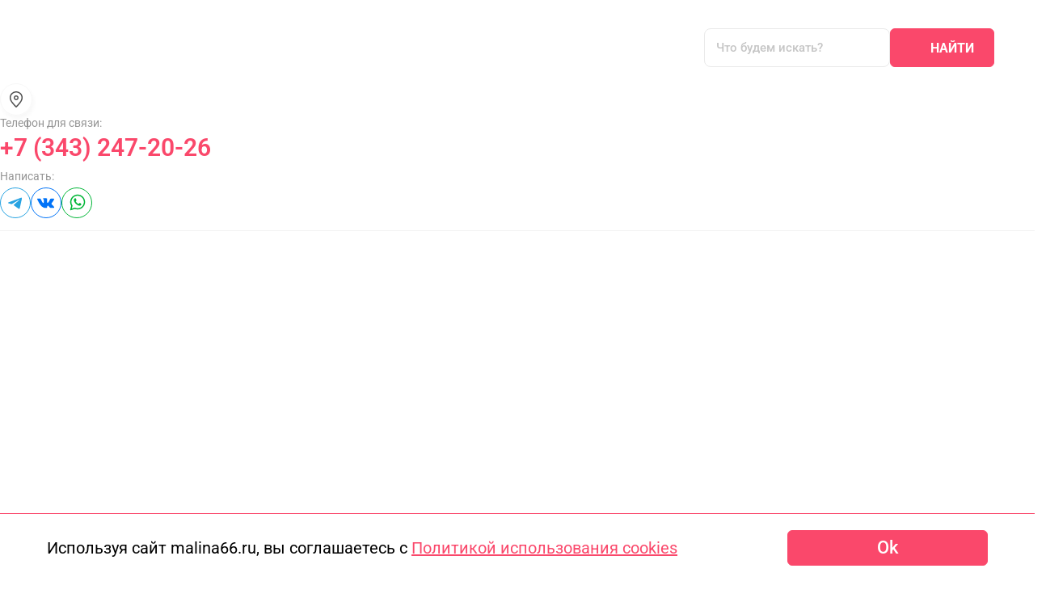

--- FILE ---
content_type: text/html; charset=UTF-8
request_url: https://www.malina66.ru/catalog/flowers/buket_-mishna-/
body_size: 32375
content:
<!DOCTYPE html>
<html lang="ru">
<head>
    <script>
        function isGooglePageSpeed() {
            if (navigator.userAgent.indexOf('Lighthouse') > 0) {
                return true;
            }
            return false;
        }

        if (isGooglePageSpeed() === false) {
            window.dataLayer = window.dataLayer || [];

            function gtag() {
                dataLayer.push(arguments);
            }

            gtag('js', new Date());
            gtag('config', 'UA-45172946-1');
        }
    </script>
    <title>Букет &quot;Милой Аннет&quot; - купить с доставкой по Екатеринбургу в Интернет-магазине Малина</title>

    <meta name="yandex-verification" content="5decfda4dd6f0530"/>

    <meta charset="utf-8"/>
    <meta name="viewport" content="width=device-width, initial-scale=1.0">

    <meta http-equiv="X-UA-Compatible" content="IE=edge">
    <link rel="shortcut icon" href="/favicon.ico" type="image/x-icon">

    <meta http-equiv="Content-Type" content="text/html; charset=UTF-8" />
<meta name="robots" content="index, follow" />
<meta name="keywords" content="Букет &amp;quot;Милой Аннет&amp;quot;, , Роза розовая/ малиновая 40-50см, Альстремерия белая, купить, заказать, доставка, Екатеринбург" />
<meta name="description" content="Купить Букет &amp;quot;Милой Аннет&amp;quot;  с бесплатной доставкой в Екатеринбурге. Закажите цветы в Интернет-магазине Малина. (343) 202-22-66." />
<link href="/bitrix/js/intranet/intranet-common.min.css?175916834661199" type="text/css" rel="stylesheet"/>
<link href="/bitrix/js/socialservices/css/ss.min.css?16676789804772" type="text/css" rel="stylesheet"/>

<link href="/bitrix/cache/css/s1/malina_2025/template_858e684dec64183d09c5629e3340d694/template_858e684dec64183d09c5629e3340d694_v1.css?1768473920530911" type="text/css" rel="preload" as="style" data-template-style="true"/>
<link href="/bitrix/cache/css/s1/malina_2025/template_858e684dec64183d09c5629e3340d694/template_858e684dec64183d09c5629e3340d694_v1.css?1768473920530911" type="text/css" rel="stylesheet" data-template-style="true"/>
<script>if(!window.BX)window.BX={};if(!window.BX.message)window.BX.message=function(mess){if(typeof mess==='object'){for(let i in mess) {BX.message[i]=mess[i];} return true;}};</script>
<script>(window.BX||top.BX).message({"pull_server_enabled":"Y","pull_config_timestamp":1761030810,"shared_worker_allowed":"Y","pull_guest_mode":"N","pull_guest_user_id":0,"pull_worker_mtime":1758863893});(window.BX||top.BX).message({"PULL_OLD_REVISION":"Для продолжения корректной работы с сайтом необходимо перезагрузить страницу."});</script>
<script>(window.BX||top.BX).message({"JS_CORE_LOADING":"Загрузка...","JS_CORE_NO_DATA":"- Нет данных -","JS_CORE_WINDOW_CLOSE":"Закрыть","JS_CORE_WINDOW_EXPAND":"Развернуть","JS_CORE_WINDOW_NARROW":"Свернуть в окно","JS_CORE_WINDOW_SAVE":"Сохранить","JS_CORE_WINDOW_CANCEL":"Отменить","JS_CORE_WINDOW_CONTINUE":"Продолжить","JS_CORE_H":"ч","JS_CORE_M":"м","JS_CORE_S":"с","JSADM_AI_HIDE_EXTRA":"Скрыть лишние","JSADM_AI_ALL_NOTIF":"Показать все","JSADM_AUTH_REQ":"Требуется авторизация!","JS_CORE_WINDOW_AUTH":"Войти","JS_CORE_IMAGE_FULL":"Полный размер"});</script>



<script>BX.Runtime.registerExtension({"name":"main.core","namespace":"BX","loaded":true});</script>
<script>BX.setJSList(["\/bitrix\/js\/main\/core\/core_ajax.js","\/bitrix\/js\/main\/core\/core_promise.js","\/bitrix\/js\/main\/polyfill\/promise\/js\/promise.js","\/bitrix\/js\/main\/loadext\/loadext.js","\/bitrix\/js\/main\/loadext\/extension.js","\/bitrix\/js\/main\/polyfill\/promise\/js\/promise.js","\/bitrix\/js\/main\/polyfill\/find\/js\/find.js","\/bitrix\/js\/main\/polyfill\/includes\/js\/includes.js","\/bitrix\/js\/main\/polyfill\/matches\/js\/matches.js","\/bitrix\/js\/ui\/polyfill\/closest\/js\/closest.js","\/bitrix\/js\/main\/polyfill\/fill\/main.polyfill.fill.js","\/bitrix\/js\/main\/polyfill\/find\/js\/find.js","\/bitrix\/js\/main\/polyfill\/matches\/js\/matches.js","\/bitrix\/js\/main\/polyfill\/core\/dist\/polyfill.bundle.js","\/bitrix\/js\/main\/core\/core.js","\/bitrix\/js\/main\/polyfill\/intersectionobserver\/js\/intersectionobserver.js","\/bitrix\/js\/main\/lazyload\/dist\/lazyload.bundle.js","\/bitrix\/js\/main\/polyfill\/core\/dist\/polyfill.bundle.js","\/bitrix\/js\/main\/parambag\/dist\/parambag.bundle.js"]);
</script>
<script>(window.BX||top.BX).message({"LANGUAGE_ID":"ru","FORMAT_DATE":"DD.MM.YYYY","FORMAT_DATETIME":"DD.MM.YYYY HH:MI:SS","COOKIE_PREFIX":"MALINA66_SM","SERVER_TZ_OFFSET":"10800","UTF_MODE":"Y","SITE_ID":"s1","SITE_DIR":"\/","USER_ID":"","SERVER_TIME":1768598036,"USER_TZ_OFFSET":7200,"USER_TZ_AUTO":"Y","bitrix_sessid":"0edc994904bdf76d554367ce327b74fd"});</script>

<script src="/bitrix/js/pull/protobuf/protobuf.js?1758863893274055"></script>
<script src="/bitrix/js/pull/protobuf/model.min.js?175886389314190"></script>

<script src="/bitrix/js/rest/client/rest.client.min.js?16676789829240"></script>
<script src="/bitrix/js/pull/client/pull.client.min.js?175886389349849"></script>
<script src="/bitrix/js/socialservices/ss.js?16676789801419"></script>

<script>BX.setCSSList(["\/local\/templates\/malina_2025\/components\/bitrix\/catalog\/.default\/style.css","\/local\/templates\/malina_2025\/components\/bitrix\/catalog\/.default\/bitrix\/catalog.element\/detail\/style.css","\/local\/templates\/malina_2025\/assets\/css\/reset.css","\/local\/templates\/malina_2025\/assets\/css\/style.css","\/local\/templates\/malina_2025\/assets\/css\/custom.css","\/local\/templates\/malina_2025\/components\/bitrix\/system.auth.authorize\/new.auth\/style.css","\/local\/templates\/malina_2025\/components\/bitrix\/system.auth.registration\/new.auth\/style.css","\/local\/components\/custom\/cookie\/templates\/.default\/style.css","\/local\/templates\/malina_2025\/template_styles.css"]);</script>
<link rel="canonical" href="https://www.malina66.ru/catalog/flowers/buket_-mishna-/">
<style>img[src*="captcha.php"] {cursor: pointer;}</style>

		<script type="text/javascript">
			var rz_matchSelector = function (el, selector) {
				return (el.matches || el.matchesSelector || el.msMatchesSelector || el.mozMatchesSelector || el.webkitMatchesSelector || el.oMatchesSelector).call(el, selector);
			};
			document.addEventListener('click', function (e) {
				if (rz_matchSelector(e.target, "img[src*=\"captcha.php\"]")) {
					var src = e.target.src;
					src = (src.indexOf("&") > -1) ? src.substr(0, src.indexOf("&")) : src;
					src += '&' + Math.floor(Math.random() * 10000);
					e.target.src = src;
				}
			});
		</script>
		

    <script type="text/javascript">(window.Image ? (new Image()) : document.createElement(
            'img')).src = location.protocol +
            '//vk.com/rtrg?r=qLNKmKLKfE1yQyV4H3FWZyCpuyClm8Wsr4vSKLiFlFoVTa3ZWw1pKHFNaaCqaIYxLxfeooeHsagvu0lDAxPDhwyYdN6RqNgjz8Qhs28e8XGMQNS4xihwWxCszB7MRO91rxPauDwevcfIJcHudK6MQon649q73fOYddxa5jH1ucg-&pixel_id=1000046574';</script>

    <!-- Yandex.Metrika counter -->
    <script type="text/javascript">
        (function(m, e, t, r, i, k, a) {
            m[i] = m[i] || function() {(m[i].a = m[i].a || []).push(arguments);};
            m[i].l = 1 * new Date();
            for (var j = 0; j < document.scripts.length; j++) {if (document.scripts[j].src === r) { return; }}
            k = e.createElement(t), a = e.getElementsByTagName(t)[0], k.async = 1, k.src = r, a.parentNode.insertBefore(
                k, a);
        })
        (window, document, 'script', 'https://mc.yandex.ru/metrika/tag.js', 'ym');

        ym(11805181, 'init', {
            clickmap: true,
            trackLinks: true,
            accurateTrackBounce: true,
            webvisor: true,
            ecommerce: 'dataLayer',
        });
    </script>
    <noscript>
        <div><img src="https://mc.yandex.ru/watch/11805181" style="position:absolute; left:-9999px;" alt=""/></div>
    </noscript>
    <!-- /Yandex.Metrika counter -->

    <script>
        function loadjscssfile(filename, filetype) {
            if (filetype == 'js') { //если грузим скрипт
                var fileref = document.createElement('script');
                fileref.setAttribute('type', 'text/javascript');
                fileref.setAttribute('src', filename);
            } else if (filetype == 'css') { //если грузим стиль
                var fileref = document.createElement('link');
                fileref.setAttribute('rel', 'stylesheet');
                fileref.setAttribute('type', 'text/css');
                fileref.setAttribute('href', filename);
            }
            if (typeof fileref != 'undefined')
                document.getElementsByTagName('head')[0].appendChild(fileref);
        }

        if (isGooglePageSpeed() == false) {
            document.addEventListener('DOMContentLoaded', () => {
                setTimeout(() => {
                    loadjscssfile('/bitrix/js/main/core/css/core.min.css', 'css');
                    loadjscssfile('/bitrix/js/main/core/css/core_popup.min.css', 'css');
                    loadjscssfile('/bitrix/css/main/themes/green/style.min.css', 'css');
                }, 1500);
            });
        }
    </script>
    <script>
        window.addEventListener('onBitrixLiveChat', function(event) {
            var widget = event.detail.widget;
            widget.setOption('checkSameDomain', false);

                    });
    </script>
</head>
<body>
<div class="wrap">
    <header class="header">
        <div class="inner-wrap">
            <div class="logo-inner-wrap">
                <a href="/" class="logo">
                    <img src="/upload/resize_cache/webp/local/templates/malina_2025/assets/img/main/logo.webp" alt="">
                </a>
            </div>
            <div class="menu-inner-wrap">
                

<ul class="menu">
			<li>
            <a class="btn-menu"  href="/about/ ">
                <div class="button-title">О компании</div>
            </a>
        </li>
		
			<li>
            <a class="btn-menu"  href="/dostavka/ ">
                <div class="button-title">Доставка</div>
            </a>
        </li>
		
			<li>
            <a class="btn-menu"  href="/oplata/ ">
                <div class="button-title">Оплата</div>
            </a>
        </li>
		
			<li>
            <a class="btn-menu"  href="/uslugi/ ">
                <div class="button-title">Услуги</div>
            </a>
        </li>
		
</ul>
            </div>
            <div class="menu-inner-wrap">
                

<ul class="menu">
			<li>
            <a class="btn-menu"  href="https://flowerschool.malina66.ru/ ">
                <div class="button-title">Школа флористики</div>
            </a>
        </li>
		
			<li>
            <a class="btn-menu"  href="/about/contact/ ">
                <div class="button-title">Контакты</div>
            </a>
        </li>
		
</ul>
            </div>
            <div class="actions-inner-wrap">
                
                    
                    
                        
<form action="/search/" class="frm-main-search">
    <input type="text" class="form-input" placeholder="Что будем искать?" name="q">
    <button type="submit" class="button-form btn">
        <div class="button-ico">
            <img src="/local/templates/malina_2025/assets/img/icons/search.svg" alt="">
        </div>
        <div class="button-title">Найти</div>
    </button>
</form>                    </div>
                </div>
                <div class="action-wrap">
                    <a href="#" class="btn-action-ico ico-location button-ico-dark js-popup-open"
                       data-popup="popup-contacts"></a>
                </div>
                
                    
                    
                            <div class="dropdown-contacts-box">
                                <div class="section-title">Телефон для связи:</div>
                                <div class="section-phone"><a href="tel:83432472026">+7 (343) 247-20-26</a></div>
                                <div class="section-title">Написать:</div>
                                <div class="section-buttons">
                                    <a href="https://t.me/Malina66ru" class="btn-action-ico button-soc button-tg" target="_blank" rel="noindex nofollow external noopener">
                                        <img src="/local/templates/malina_2025/assets/img/icons/tg-color.svg" alt="" >
                                    </a>
                                    <a href="https://vk.me/club5619837" class="btn-action-ico button-soc button-vk" rel="noindex nofollow external noopener">
                                        <img src="/local/templates/malina_2025/assets/img/icons/vk-color.svg" alt="">
                                    </a>
                                    <a href="https://api.whatsapp.com/send/?phone=79126665324" class="btn-action-ico button-soc button-wa" rel="noindex nofollow external noopener">
                                        <img src="/local/templates/malina_2025/assets/img/icons/wa-color.svg" alt="">
                                    </a>
                                </div>
                            </div>
                        </div>
                </div>
                <div class="action-wrap">
                                            <a href="/auth/" class="btn-action-ico ico-user button-ico-dark js-user-menu js-popup-open"
                           data-popup="popup-login"></a>
                                        </div>
                
<div>
	<!--'start_frame_cache_bx_cart_block'--><div class="action-wrap action-basket">
    <a href="/personal/cart/" class="btn-action-ico ico-basket button-ico-dark js-basket-count"
        ></a>
</div><!--'end_frame_cache_bx_cart_block'--></div>            </div>

            
                
                    <div class="button-ico">
                        <img src="/local/templates/malina_2025/assets/img/icons/menu.svg" alt="">
                    </div>
                    <div class="button-title">Каталог</div>
                </a>
                

    <a href=""
       class="btn-popup-close btn button-att-second btn-action-ico ico-close-small js-btn-popup-close"></a>
    <div class="catalog-menu-wrap js-toggle-menu-buttons">
        <div class="catalog-menu-title">Каталог цветов</div>
        <ul class="menu catalog-menu">
                                             <!-- menu item -->
               <li class="li-main ">
                   <a href="/catalog/bukety/" class="btn-catalog-menu ">
                       <div class="button-photo elm-photo photo-cover">
                                                  </div>
                       <div class="button-title">Букеты</div>
                       <span class="button-menu-toggle js-menu-catalog-toggle"></span>
                   </a>
                    <div class="catalog-submenu-wrap">
                        <ul class="menu">
                                                            <li>
                                    <a href="/catalog/bukety-iz_roz/" class="btn-catalog-submenu ">
                                        <div class="button-title">Из роз</div>
                                    </a>
                                </li>
                                                                <li>
                                    <a href="/catalog/bukety-klassicheskie/" class="btn-catalog-submenu ">
                                        <div class="button-title">Классические</div>
                                    </a>
                                </li>
                                                                <li>
                                    <a href="/catalog/bukety-kruglye/" class="btn-catalog-submenu ">
                                        <div class="button-title">Круглые</div>
                                    </a>
                                </li>
                                                                <li>
                                    <a href="/catalog/bukety-vertikalnye/" class="btn-catalog-submenu ">
                                        <div class="button-title">Вертикальные</div>
                                    </a>
                                </li>
                                                                <li>
                                    <a href="/catalog/smeshanie__buketi_ir_raznih_cvetov/" class="btn-catalog-submenu ">
                                        <div class="button-title">Из разных цветов</div>
                                    </a>
                                </li>
                                                                <li>
                                    <a href="/catalog/101_roza/" class="btn-catalog-submenu ">
                                        <div class="button-title">101 роза</div>
                                    </a>
                                </li>
                                                                <li>
                                    <a href="/catalog/vip-bukety/" class="btn-catalog-submenu ">
                                        <div class="button-title">VIP букеты</div>
                                    </a>
                                </li>
                                                                <li>
                                    <a href="/catalog/modnye-bukety/" class="btn-catalog-submenu ">
                                        <div class="button-title">Авторская флористика</div>
                                    </a>
                                </li>
                                                                <li>
                                    <a href="/catalog/vesennie_buketi_cvetov/" class="btn-catalog-submenu ">
                                        <div class="button-title">Весенние</div>
                                    </a>
                                </li>
                                                                <li>
                                    <a href="/catalog/monobukety/" class="btn-catalog-submenu ">
                                        <div class="button-title">Монобукеты</div>
                                    </a>
                                </li>
                                                                <li>
                                    <a href="/catalog/rastrepannye_bukety/" class="btn-catalog-submenu ">
                                        <div class="button-title">Раскидистые</div>
                                    </a>
                                </li>
                                                                <li>
                                    <a href="/catalog/sedobnye-bukety/" class="btn-catalog-submenu ">
                                        <div class="button-title">Съедобные букеты</div>
                                    </a>
                                </li>
                                                                <li>
                                    <a href="/catalog/bukety-ekzoticheskie/" class="btn-catalog-submenu ">
                                        <div class="button-title">Экзотические</div>
                                    </a>
                                </li>
                                                        </ul>
                    </div>
                    <div class="catalog-items-wrap loader js-load-menu-block" data-section-id="528"></div>
               </li>
                                                 <!-- menu item -->
               <li class="li-main ">
                   <a href="/catalog/onlayn-vitrina/" class="btn-catalog-menu ">
                       <div class="button-photo elm-photo photo-cover">
                                                  </div>
                       <div class="button-title">Онлайн-витрина</div>
                       <span class="button-menu-toggle js-menu-catalog-toggle"></span>
                   </a>
                    <div class="catalog-submenu-wrap">
                        <ul class="menu">
                                                            <li>
                                    <a href="/catalog/amundsena/" class="btn-catalog-submenu ">
                                        <div class="button-title">Амундсена</div>
                                    </a>
                                </li>
                                                                <li>
                                    <a href="/catalog/bk_malina/" class="btn-catalog-submenu ">
                                        <div class="button-title">Бакинских Комиссаров</div>
                                    </a>
                                </li>
                                                                <li>
                                    <a href="/catalog/belorechenskaya/" class="btn-catalog-submenu ">
                                        <div class="button-title">Белореченская</div>
                                    </a>
                                </li>
                                                                <li>
                                    <a href="/catalog/zolotistyy-bulvar/" class="btn-catalog-submenu ">
                                        <div class="button-title">Золотистый бульвар</div>
                                    </a>
                                </li>
                                                                <li>
                                    <a href="/catalog/kraulya/" class="btn-catalog-submenu ">
                                        <div class="button-title">Крауля</div>
                                    </a>
                                </li>
                                                                <li>
                                    <a href="/catalog/malysheva/" class="btn-catalog-submenu ">
                                        <div class="button-title">Малышева</div>
                                    </a>
                                </li>
                                                                <li>
                                    <a href="/catalog/sakharova/" class="btn-catalog-submenu ">
                                        <div class="button-title">Сахарова</div>
                                    </a>
                                </li>
                                                                <li>
                                    <a href="/catalog/sovetskaya/" class="btn-catalog-submenu ">
                                        <div class="button-title">Советская</div>
                                    </a>
                                </li>
                                                                <li>
                                    <a href="/catalog/shvartsa/" class="btn-catalog-submenu ">
                                        <div class="button-title">Шварца</div>
                                    </a>
                                </li>
                                                                <li>
                                    <a href="/catalog/buket-iz-konfet-i-igrushek/" class="btn-catalog-submenu ">
                                        <div class="button-title">Букет из конфет и игрушек</div>
                                    </a>
                                </li>
                                                                <li>
                                    <a href="/catalog/sukhotsvety/" class="btn-catalog-submenu ">
                                        <div class="button-title">Сухоцветы</div>
                                    </a>
                                </li>
                                                        </ul>
                    </div>
                    <div class="catalog-items-wrap loader js-load-menu-block" data-section-id="489"></div>
               </li>
                                                 <!-- menu item -->
               <li class="li-main ">
                   <a href="/catalog/korobki-i-yashchiki/" class="btn-catalog-menu ">
                       <div class="button-photo elm-photo photo-cover">
                                                  </div>
                       <div class="button-title">Коробки/ящики</div>
                       <span class="button-menu-toggle js-menu-catalog-toggle"></span>
                   </a>
                    <div class="catalog-submenu-wrap">
                        <ul class="menu">
                                                            <li>
                                    <a href="/catalog/shlyapnye-korobki/" class="btn-catalog-submenu ">
                                        <div class="button-title">Шляпные коробки</div>
                                    </a>
                                </li>
                                                                <li>
                                    <a href="/catalog/makaruns_flowers_box/" class="btn-catalog-submenu ">
                                        <div class="button-title">Сладости и цветы</div>
                                    </a>
                                </li>
                                                                <li>
                                    <a href="/catalog/kompozitsii-serdtsa/" class="btn-catalog-submenu ">
                                        <div class="button-title">Сердца</div>
                                    </a>
                                </li>
                                                                <li>
                                    <a href="/catalog/kompozitsii-v-sumochkakh/" class="btn-catalog-submenu ">
                                        <div class="button-title">Композиции в сумочках</div>
                                    </a>
                                </li>
                                                                <li>
                                    <a href="/catalog/stakanchiki/" class="btn-catalog-submenu ">
                                        <div class="button-title">Стаканчики</div>
                                    </a>
                                </li>
                                                                <li>
                                    <a href="/catalog/yashchiki-s-tsvetami/" class="btn-catalog-submenu ">
                                        <div class="button-title">Ящики с цветами</div>
                                    </a>
                                </li>
                                                                <li>
                                    <a href="/catalog/kompozitsii/" class="btn-catalog-submenu ">
                                        <div class="button-title">Композиции</div>
                                    </a>
                                </li>
                                                        </ul>
                    </div>
                    <div class="catalog-items-wrap loader js-load-menu-block" data-section-id="399"></div>
               </li>
                                                 <!-- menu item -->
               <li class="li-main ">
                   <a href="/catalog/tsvety/" class="btn-catalog-menu ">
                       <div class="button-photo elm-photo photo-cover">
                                                  </div>
                       <div class="button-title">Цветы</div>
                       <span class="button-menu-toggle js-menu-catalog-toggle"></span>
                   </a>
                    <div class="catalog-submenu-wrap">
                        <ul class="menu">
                                                            <li>
                                    <a href="/catalog/kupit_rozy_ekaterinburg/" class="btn-catalog-submenu ">
                                        <div class="button-title">Из роз</div>
                                    </a>
                                </li>
                                                                <li>
                                    <a href="/catalog/iz-ranunkulyusov/" class="btn-catalog-submenu ">
                                        <div class="button-title">Из ранункулюсов</div>
                                    </a>
                                </li>
                                                                <li>
                                    <a href="/catalog/tsvety-alstremerii/" class="btn-catalog-submenu ">
                                        <div class="button-title">Из альстромерии</div>
                                    </a>
                                </li>
                                                                <li>
                                    <a href="/catalog/tsvety-pioni/" class="btn-catalog-submenu ">
                                        <div class="button-title">Из пионов</div>
                                    </a>
                                </li>
                                                                <li>
                                    <a href="/catalog/buketi_iz-gortenziy/" class="btn-catalog-submenu ">
                                        <div class="button-title">Из гортензий</div>
                                    </a>
                                </li>
                                                                <li>
                                    <a href="/catalog/iz-gipsofily/" class="btn-catalog-submenu ">
                                        <div class="button-title">Из гипсофилы</div>
                                    </a>
                                </li>
                                                                <li>
                                    <a href="/catalog/iz-diantusov/" class="btn-catalog-submenu ">
                                        <div class="button-title">Из диантусов</div>
                                    </a>
                                </li>
                                                                <li>
                                    <a href="/catalog/iz-pionovidnoy-rozy/" class="btn-catalog-submenu ">
                                        <div class="button-title">Из пионовидной розы</div>
                                    </a>
                                </li>
                                                                <li>
                                    <a href="/catalog/iz-romashek/" class="btn-catalog-submenu ">
                                        <div class="button-title">Из ромашек</div>
                                    </a>
                                </li>
                                                                <li>
                                    <a href="/catalog/tsvety-hrizantemy/" class="btn-catalog-submenu ">
                                        <div class="button-title">Из хризантем</div>
                                    </a>
                                </li>
                                                                <li>
                                    <a href="/catalog/tsvety-gerbery/" class="btn-catalog-submenu ">
                                        <div class="button-title">Из гербер</div>
                                    </a>
                                </li>
                                                                <li>
                                    <a href="/catalog/tsvety-lilii/" class="btn-catalog-submenu ">
                                        <div class="button-title">Из лилий</div>
                                    </a>
                                </li>
                                                                <li>
                                    <a href="/catalog/tsvety-tyulpany/" class="btn-catalog-submenu ">
                                        <div class="button-title">Из тюльпанов</div>
                                    </a>
                                </li>
                                                                <li>
                                    <a href="/catalog/tsvety-irisy/" class="btn-catalog-submenu ">
                                        <div class="button-title">Из ирисов</div>
                                    </a>
                                </li>
                                                                <li>
                                    <a href="/catalog/tsvety-ekzotika/" class="btn-catalog-submenu ">
                                        <div class="button-title">Из экзотики</div>
                                    </a>
                                </li>
                                                                <li>
                                    <a href="/catalog/tsvet-krasnyy/" class="btn-catalog-submenu ">
                                        <div class="button-title">Красный</div>
                                    </a>
                                </li>
                                                                <li>
                                    <a href="/catalog/tsvet-belyy/" class="btn-catalog-submenu ">
                                        <div class="button-title">Белый</div>
                                    </a>
                                </li>
                                                                <li>
                                    <a href="/catalog/tsvet-rozovyy/" class="btn-catalog-submenu ">
                                        <div class="button-title">Розовый</div>
                                    </a>
                                </li>
                                                                <li>
                                    <a href="/catalog/tsvet-kremovyy/" class="btn-catalog-submenu ">
                                        <div class="button-title">Кремовый</div>
                                    </a>
                                </li>
                                                                <li>
                                    <a href="/catalog/tsvet-jeltyy/" class="btn-catalog-submenu ">
                                        <div class="button-title">Желтый</div>
                                    </a>
                                </li>
                                                                <li>
                                    <a href="/catalog/tsvet-oranjevyy/" class="btn-catalog-submenu ">
                                        <div class="button-title">Оранжевый</div>
                                    </a>
                                </li>
                                                                <li>
                                    <a href="/catalog/tsvet-zelenyy/" class="btn-catalog-submenu ">
                                        <div class="button-title">Зеленый</div>
                                    </a>
                                </li>
                                                                <li>
                                    <a href="/catalog/tsvet-sirenevyy/" class="btn-catalog-submenu ">
                                        <div class="button-title">Сиреневый</div>
                                    </a>
                                </li>
                                                                <li>
                                    <a href="/catalog/tsvet-siniy/" class="btn-catalog-submenu ">
                                        <div class="button-title">Синий</div>
                                    </a>
                                </li>
                                                                <li>
                                    <a href="/catalog/bukety_raznocvetnie/" class="btn-catalog-submenu ">
                                        <div class="button-title">Разноцветные букеты</div>
                                    </a>
                                </li>
                                                        </ul>
                    </div>
                    <div class="catalog-items-wrap loader js-load-menu-block" data-section-id="204"></div>
               </li>
                                                 <!-- menu item -->
               <li class="li-main ">
                   <a href="/catalog/korziny/" class="btn-catalog-menu ">
                       <div class="button-photo elm-photo photo-cover">
                                                  </div>
                       <div class="button-title">Корзины</div>
                       <span class="button-menu-toggle js-menu-catalog-toggle"></span>
                   </a>
                    <div class="catalog-submenu-wrap">
                        <ul class="menu">
                                                            <li>
                                    <a href="/catalog/korziny-iz_roz/" class="btn-catalog-submenu ">
                                        <div class="button-title">Из роз</div>
                                    </a>
                                </li>
                                                                <li>
                                    <a href="/catalog/korziny-klassicheskie/" class="btn-catalog-submenu ">
                                        <div class="button-title">Классические</div>
                                    </a>
                                </li>
                                                                <li>
                                    <a href="/catalog/korziny-romantichnye/" class="btn-catalog-submenu ">
                                        <div class="button-title">Романтичные</div>
                                    </a>
                                </li>
                                                                <li>
                                    <a href="/catalog/korziny-ekzoticheskie/" class="btn-catalog-submenu ">
                                        <div class="button-title">Экзотические</div>
                                    </a>
                                </li>
                                                                <li>
                                    <a href="/catalog/korziny-fruktovye_korziny/" class="btn-catalog-submenu ">
                                        <div class="button-title">Фруктовые корзины</div>
                                    </a>
                                </li>
                                                                <li>
                                    <a href="/catalog/korziny-podarochnye_korziny/" class="btn-catalog-submenu ">
                                        <div class="button-title">Подарочные корзины</div>
                                    </a>
                                </li>
                                                        </ul>
                    </div>
                    <div class="catalog-items-wrap loader js-load-menu-block" data-section-id="226"></div>
               </li>
                                                 <!-- menu item -->
               <li class="li-main ">
                   <a href="/catalog/povod/" class="btn-catalog-menu ">
                       <div class="button-photo elm-photo photo-cover">
                                                  </div>
                       <div class="button-title">Повод</div>
                       <span class="button-menu-toggle js-menu-catalog-toggle"></span>
                   </a>
                    <div class="catalog-submenu-wrap">
                        <ul class="menu">
                                                            <li>
                                    <a href="/catalog/povod-1_sentyabrya/" class="btn-catalog-submenu ">
                                        <div class="button-title">1 сентября</div>
                                    </a>
                                </li>
                                                                <li>
                                    <a href="/catalog/povod-14_fevralya/" class="btn-catalog-submenu ">
                                        <div class="button-title">14 февраля</div>
                                    </a>
                                </li>
                                                                <li>
                                    <a href="/catalog/povod-23_fevralya/" class="btn-catalog-submenu ">
                                        <div class="button-title">23 февраля</div>
                                    </a>
                                </li>
                                                                <li>
                                    <a href="/catalog/povod-8_marta/" class="btn-catalog-submenu ">
                                        <div class="button-title">8 марта</div>
                                    </a>
                                </li>
                                                                <li>
                                    <a href="/catalog/komu-mame/" class="btn-catalog-submenu ">
                                        <div class="button-title">День Матери</div>
                                    </a>
                                </li>
                                                                <li>
                                    <a href="/catalog/den_semii_lubvi_i_vernosti/" class="btn-catalog-submenu ">
                                        <div class="button-title">День семьи, любви и верности</div>
                                    </a>
                                </li>
                                                                <li>
                                    <a href="/catalog/den-uchitelya/" class="btn-catalog-submenu ">
                                        <div class="button-title">Учителю</div>
                                    </a>
                                </li>
                                                                <li>
                                    <a href="/catalog/cvety_na_vypusknoy/" class="btn-catalog-submenu ">
                                        <div class="button-title">Выпускной</div>
                                    </a>
                                </li>
                                                                <li>
                                    <a href="/catalog/osen/" class="btn-catalog-submenu ">
                                        <div class="button-title">Осень</div>
                                    </a>
                                </li>
                                                                <li>
                                    <a href="/catalog/povod-novyy_god/" class="btn-catalog-submenu ">
                                        <div class="button-title">Старый Новый Год</div>
                                    </a>
                                </li>
                                                                <li>
                                    <a href="/catalog/povod-svadba/" class="btn-catalog-submenu ">
                                        <div class="button-title">Свадьба</div>
                                    </a>
                                </li>
                                                                <li>
                                    <a href="/catalog/cveti_na_pashu/" class="btn-catalog-submenu ">
                                        <div class="button-title">Пасха</div>
                                    </a>
                                </li>
                                                                <li>
                                    <a href="/catalog/povod-den_rojdeniya/" class="btn-catalog-submenu ">
                                        <div class="button-title">День Рождения</div>
                                    </a>
                                </li>
                                                        </ul>
                    </div>
                    <div class="catalog-items-wrap loader js-load-menu-block" data-section-id="201"></div>
               </li>
                                                 <!-- menu item -->
               <li class="li-main ">
                   <a href="/catalog/podarki/" class="btn-catalog-menu ">
                       <div class="button-photo elm-photo photo-cover">
                                                  </div>
                       <div class="button-title">Подарки</div>
                       <span class="button-menu-toggle js-menu-catalog-toggle"></span>
                   </a>
                    <div class="catalog-submenu-wrap">
                        <ul class="menu">
                                                            <li>
                                    <a href="/catalog/otkrytki/" class="btn-catalog-submenu ">
                                        <div class="button-title">Открытки</div>
                                    </a>
                                </li>
                                                                <li>
                                    <a href="/catalog/podarochnye-sertifikaty/" class="btn-catalog-submenu ">
                                        <div class="button-title">Подарочные сертификаты</div>
                                    </a>
                                </li>
                                                                <li>
                                    <a href="/catalog/chai/" class="btn-catalog-submenu ">
                                        <div class="button-title">Чай и кофе</div>
                                    </a>
                                </li>
                                                                <li>
                                    <a href="/catalog/podpiska-na-tsvety/" class="btn-catalog-submenu ">
                                        <div class="button-title">Подписка на цветы</div>
                                    </a>
                                </li>
                                                                <li>
                                    <a href="/catalog/vazi_dlia_cvetov/" class="btn-catalog-submenu ">
                                        <div class="button-title">Вазы</div>
                                    </a>
                                </li>
                                                                <li>
                                    <a href="/catalog/podarki-torty_na_zakaz/" class="btn-catalog-submenu ">
                                        <div class="button-title">Торты на заказ</div>
                                    </a>
                                </li>
                                                                <li>
                                    <a href="/catalog/bukety_iz_konfet/" class="btn-catalog-submenu ">
                                        <div class="button-title">Букеты из конфет</div>
                                    </a>
                                </li>
                                                                <li>
                                    <a href="/catalog/podarki-myagkie_igrushki/" class="btn-catalog-submenu ">
                                        <div class="button-title">Мягкие игрушки</div>
                                    </a>
                                </li>
                                                                <li>
                                    <a href="/catalog/sladosti/" class="btn-catalog-submenu ">
                                        <div class="button-title">Сладости</div>
                                    </a>
                                </li>
                                                        </ul>
                    </div>
                    <div class="catalog-items-wrap loader js-load-menu-block" data-section-id="203"></div>
               </li>
                                                 <!-- menu item -->
               <li class="li-main ">
                   <a href="/catalog/Vozdushnye_shary/" class="btn-catalog-menu ">
                       <div class="button-photo elm-photo photo-cover">
                                                  </div>
                       <div class="button-title">Воздушные шары</div>
                       <span class="button-menu-toggle js-menu-catalog-toggle"></span>
                   </a>
                    <div class="catalog-submenu-wrap">
                        <ul class="menu">
                                                            <li>
                                    <a href="/catalog/lateksnye-shary/" class="btn-catalog-submenu ">
                                        <div class="button-title">Латексные шары</div>
                                    </a>
                                </li>
                                                                <li>
                                    <a href="/catalog/sety/" class="btn-catalog-submenu ">
                                        <div class="button-title">Сеты</div>
                                    </a>
                                </li>
                                                                <li>
                                    <a href="/catalog/folgirovannye-shary/" class="btn-catalog-submenu ">
                                        <div class="button-title">Фольгированные шары</div>
                                    </a>
                                </li>
                                                        </ul>
                    </div>
                    <div class="catalog-items-wrap loader js-load-menu-block" data-section-id="161"></div>
               </li>
                                                 <!-- menu item -->
               <li class="li-main ">
                   <a href="/catalog/komnatnie_rastenia/" class="btn-catalog-menu ">
                       <div class="button-photo elm-photo photo-cover">
                                                  </div>
                       <div class="button-title">Комнатные растения</div>
                       <span class="button-menu-toggle js-menu-catalog-toggle"></span>
                   </a>
                    <div class="catalog-submenu-wrap">
                        <ul class="menu">
                                                            <li>
                                    <a href="/catalog/grunt/" class="btn-catalog-submenu ">
                                        <div class="button-title">Грунт</div>
                                    </a>
                                </li>
                                                                <li>
                                    <a href="/catalog/komnatnye-rasteniya/" class="btn-catalog-submenu ">
                                        <div class="button-title">Комнатные растения</div>
                                    </a>
                                </li>
                                                                <li>
                                    <a href="/catalog/florariumi/" class="btn-catalog-submenu ">
                                        <div class="button-title">Флорариумы</div>
                                    </a>
                                </li>
                                                        </ul>
                    </div>
                    <div class="catalog-items-wrap loader js-load-menu-block" data-section-id="324"></div>
               </li>
                                                 <!-- menu item -->
               <li class="li-main ">
                   <a href="/catalog/tsvety-katalog_tsvetov/" class="btn-catalog-menu ">
                       <div class="button-photo elm-photo photo-cover">
                                                  </div>
                       <div class="button-title">Каталог цветов</div>
                       <span class="button-menu-toggle js-menu-catalog-toggle"></span>
                   </a>
                    <div class="catalog-submenu-wrap">
                        <ul class="menu">
                                                            <li>
                                    <a href="/catalog/piony_na_dom/" class="btn-catalog-submenu ">
                                        <div class="button-title">Пионы</div>
                                    </a>
                                </li>
                                                                <li>
                                    <a href="/catalog/katalog_tsvetov-rozy/" class="btn-catalog-submenu ">
                                        <div class="button-title">Розы поштучно</div>
                                    </a>
                                </li>
                                                                <li>
                                    <a href="/catalog/katalog_tsvetov-gvozdika/" class="btn-catalog-submenu ">
                                        <div class="button-title">Гвоздика</div>
                                    </a>
                                </li>
                                                                <li>
                                    <a href="/catalog/katalog_tsvetov-gerbery/" class="btn-catalog-submenu ">
                                        <div class="button-title">Герберы</div>
                                    </a>
                                </li>
                                                                <li>
                                    <a href="/catalog/katalog_tsvetov-hrizantemy/" class="btn-catalog-submenu ">
                                        <div class="button-title">Хризантемы</div>
                                    </a>
                                </li>
                                                                <li>
                                    <a href="/catalog/katalog_tsvetov-lilii/" class="btn-catalog-submenu ">
                                        <div class="button-title">Лилии</div>
                                    </a>
                                </li>
                                                                <li>
                                    <a href="/catalog/katalog_tsvetov-tyulpany/" class="btn-catalog-submenu ">
                                        <div class="button-title">Тюльпаны</div>
                                    </a>
                                </li>
                                                                <li>
                                    <a href="/catalog/katalog_tsvetov-irisy/" class="btn-catalog-submenu ">
                                        <div class="button-title">Ирисы</div>
                                    </a>
                                </li>
                                                                <li>
                                    <a href="/catalog/katalog_tsvetov-alstremerii/" class="btn-catalog-submenu ">
                                        <div class="button-title">Альстромерии</div>
                                    </a>
                                </li>
                                                                <li>
                                    <a href="/catalog/katalog_tsvetov-ekzotika/" class="btn-catalog-submenu ">
                                        <div class="button-title">Экзотика</div>
                                    </a>
                                </li>
                                                                <li>
                                    <a href="/catalog/katalog_tsvetov-zelen_i_oformlenie/" class="btn-catalog-submenu ">
                                        <div class="button-title">Зелень и оформление</div>
                                    </a>
                                </li>
                                                        </ul>
                    </div>
                    <div class="catalog-items-wrap loader js-load-menu-block" data-section-id="263"></div>
               </li>
                       </ul>
    </div>
</div>                <div class="elm-overlay"></div>
            </div>
        </div>
    </header>

    <div class="panel-mobile-box cnt-section">
        <div class="inner-wrap">
            
                
                
                    
                    <ul class="menu">
                        <li>
                            <a href="/about/" class="btn-menu">
                                <div class="button-title">О компании</div>
                            </a>
                        </li>
                        <li>
                            <a href="/dostavka/" class="btn-menu">
                                <div class="button-title">Доставка</div>
                            </a>
                        </li>
                        <li>
                            <a href="/oplata/" class="btn-menu">
                                <div class="button-title">Оплата</div>
                            </a>
                        </li>
                        <li>
                            <a href="/uslugi/" class="btn-menu">
                                <div class="button-title">Услуги</div>
                            </a>
                        </li>
                        <li>
                            <a href="https://flowerschool.malina66.ru/" class="btn-menu">
                                <div class="button-title">Школа флористики</div>
                            </a>
                        </li>
                        <li>
                            <a href="/about/contact/" class="btn-menu">
                                <div class="button-title">Контакты</div>
                            </a>
                        </li>
                    </ul>
                </div>
            </div>
            
                
                
                    <form action="/search/" class="frm-main-search">
                        <input name="q" type="text" class="form-input" placeholder="Что будем искать?">
                        <button type="submit" class="button-form btn">
                            <span class="button-ico">
                                <img src="/local/templates/malina_2025/assets/img/icons/search.svg" alt="">
                            </span>
                            <span class="button-title">Найти</span>
                        </button>
                    </form>
                </div>
            </div>
            <div class="action-wrap">
                
            </div>
            
                
                
                    <div class="dropdown-contacts-box">
                        <div class="section-title">Телефон для связи:</div>
                        <div class="section-phone"><a href="tel:83432472026">+7 (343) 247-20-26</a></div>
                        <div class="section-title">Написать:</div>
                        <div class="section-buttons">
                            <a href="https://t.me/Malina66ru" class="btn-action-ico button-soc button-tg" target="_blank" rel="noindex nofollow external noopener">
                                <img src="/local/templates/malina_2025/assets/img/icons/tg-color.svg" alt="" >
                            </a>
                            <a href="https://vk.me/club5619837" class="btn-action-ico button-soc button-vk" rel="noindex nofollow external noopener">
                                <img src="/local/templates/malina_2025/assets/img/icons/vk-color.svg" alt="">
                            </a>
                            <a href="https://api.whatsapp.com/send/?phone=79126665324" class="btn-action-ico button-soc button-wa" rel="noindex nofollow external noopener">
                                <img src="/local/templates/malina_2025/assets/img/icons/wa-color.svg" alt="">
                            </a>
                        </div>
                    </div>
                </div>
            </div>
            <div class="action-wrap">
                <a href="/favorites/" class="btn-action-ico ico-fav"></a>
            </div>
            <div class="action-wrap">
                
            </div>
        </div>
    </div>

            <div class="page-full">    <!--     открывается в footer-->
            <div class="breadcrumbs-box" itemscope="" itemtype="http://schema.org/BreadcrumbList"><ol class="menu"><li itemscope="" itemprop="itemListElement" itemtype="http://schema.org/ListItem"><a itemprop="item" href="/" title="Главная"><span itemprop="name">Главная</span></a><meta itemprop="position" content="0" /></li><li itemscope="" itemprop="itemListElement" itemtype="http://schema.org/ListItem"><a itemprop="item" href="/catalog/" title="Каталог цветов"><span itemprop="name">Каталог цветов</span></a><meta itemprop="position" content="1" /></li><li itemscope="" itemprop="itemListElement" itemtype="http://schema.org/ListItem"><a itemprop="item" href="/catalog/povod/" title="Повод"><span itemprop="name">Повод</span></a><meta itemprop="position" content="2" /></li><li itemscope="" itemprop="itemListElement" itemtype="http://schema.org/ListItem"><a itemprop="item" href="/catalog/komu-mame/" title="Цветы на День Матери"><span itemprop="name">Цветы на День Матери</span></a><meta itemprop="position" content="3" /></li></ol></div><div class='js-product-detail-block'>
    <div class='js-detail-product-data'
        data-id="76798"
        data-name="Букет &quot;Милой Аннет&quot;"
        data-price="3780"
        data-discount="0"
        data-category="Каталог цветов"
        data-brand="Malina"
    ></div>
<div class='info-card-box' itemscope itemtype='https://schema.org/Product'>
    <meta itemprop='name' content="Букет &amp;quot;Милой Аннет&amp;quot;">
    <link itemprop='url' src="/catalog/flowers/buket_-mishna-/">

                <div class="photos-inner-wrap">
                <div class='tiles-thumbs-slider-box 1'>
    <div class='slider-inner-wrap slider-photos-main'>
        <div class='slider-wrap swiper'>
            <div class='slider swiper-wrapper'>
                                    <div class='sl-wrap swiper-slide'>
                        <a href='/upload/resize_cache/webp/iblock/481/n0hau556e309pblnre6hlk4ad75pcn9r/big-buket-mishna-iz-.webp' class='elm-photo photo-cover photo-zoom'
                           data-fancybox='card'>
                            <img src='/upload/resize_cache/webp/iblock/481/n0hau556e309pblnre6hlk4ad75pcn9r/big-buket-mishna-iz-.webp' alt=''>
                        </a>
                    </div>
                                        <div class='sl-wrap swiper-slide'>
                        <a href='/upload/resize_cache/webp/iblock/498/at8uwp0qewnfld274yskl7e5q071bw25/30.webp' class='elm-photo photo-cover photo-zoom'
                           data-fancybox='card'>
                            <img src='/upload/resize_cache/webp/iblock/498/at8uwp0qewnfld274yskl7e5q071bw25/30.webp' alt=''>
                        </a>
                    </div>
                                        <div class='sl-wrap swiper-slide'>
                        <a href='/upload/resize_cache/webp/iblock/620/irqs6ngl88hhhinvlb7wnmlwyi7pcnwg/31.webp' class='elm-photo photo-cover photo-zoom'
                           data-fancybox='card'>
                            <img src='/upload/resize_cache/webp/iblock/620/irqs6ngl88hhhinvlb7wnmlwyi7pcnwg/31.webp' alt=''>
                        </a>
                    </div>
                                        <div class='sl-wrap swiper-slide'>
                        <a href='/upload/resize_cache/webp/iblock/333/loqjux3nfdg0gt1w6kpuunqzki9q7b0h/32.webp' class='elm-photo photo-cover photo-zoom'
                           data-fancybox='card'>
                            <img src='/upload/resize_cache/webp/iblock/333/loqjux3nfdg0gt1w6kpuunqzki9q7b0h/32.webp' alt=''>
                        </a>
                    </div>
                                        <div class='sl-wrap swiper-slide'>
                        <a href='/upload/resize_cache/webp/iblock/5ce/n7eouyrgec0d2owm3o5roa6qv2551vys/33.webp' class='elm-photo photo-cover photo-zoom'
                           data-fancybox='card'>
                            <img src='/upload/resize_cache/webp/iblock/5ce/n7eouyrgec0d2owm3o5roa6qv2551vys/33.webp' alt=''>
                        </a>
                    </div>
                                        <div class='sl-wrap swiper-slide'>
                        <a href='/upload/resize_cache/webp/iblock/1fc/7ikr0pzk3s9390navh6l42v3kekavo3l/34.webp' class='elm-photo photo-cover photo-zoom'
                           data-fancybox='card'>
                            <img src='/upload/resize_cache/webp/iblock/1fc/7ikr0pzk3s9390navh6l42v3kekavo3l/34.webp' alt=''>
                        </a>
                    </div>
                                </div>
        </div>
        <div class='stickers-inner-wrap'>
                    </div>
                    <div class='slider-action-wrap'>
                
                    <span class='button-ico'>
                        <img src='/local/templates/malina_2025/assets/img/icons/flowers.svg' alt=''>
                    </span>
                    <span class='button-title'>Посмотреть <br>состав букета</span>
                </button>
            </div>
                </div>
    <div class='slider-inner-wrap slider-photos-thumbs '>
        <div class='slider-wrap swiper'>
            <div class='slider swiper-wrapper'>
                                    <div class='sl-wrap swiper-slide'>
                        <div class='elm-photo photo-cover'>
                            <img src='/upload/resize_cache/webp/iblock/481/n0hau556e309pblnre6hlk4ad75pcn9r/big-buket-mishna-iz-.webp' alt=''>
                        </div>
                    </div>
                                        <div class='sl-wrap swiper-slide'>
                        <div class='elm-photo photo-cover'>
                            <img src='/upload/resize_cache/webp/iblock/498/at8uwp0qewnfld274yskl7e5q071bw25/30.webp' alt=''>
                        </div>
                    </div>
                                        <div class='sl-wrap swiper-slide'>
                        <div class='elm-photo photo-cover'>
                            <img src='/upload/resize_cache/webp/iblock/620/irqs6ngl88hhhinvlb7wnmlwyi7pcnwg/31.webp' alt=''>
                        </div>
                    </div>
                                        <div class='sl-wrap swiper-slide'>
                        <div class='elm-photo photo-cover'>
                            <img src='/upload/resize_cache/webp/iblock/333/loqjux3nfdg0gt1w6kpuunqzki9q7b0h/32.webp' alt=''>
                        </div>
                    </div>
                                        <div class='sl-wrap swiper-slide'>
                        <div class='elm-photo photo-cover'>
                            <img src='/upload/resize_cache/webp/iblock/5ce/n7eouyrgec0d2owm3o5roa6qv2551vys/33.webp' alt=''>
                        </div>
                    </div>
                                        <div class='sl-wrap swiper-slide'>
                        <div class='elm-photo photo-cover'>
                            <img src='/upload/resize_cache/webp/iblock/1fc/7ikr0pzk3s9390navh6l42v3kekavo3l/34.webp' alt=''>
                        </div>
                    </div>
                                </div>
        </div>
        <div class='btn-action-ico ico-arrow ico-arrow-prev button-slider button-slider-photos-thumbs-prev'></div>
        <div class='btn-action-ico ico-arrow ico-arrow-next button-slider button-slider-photos-thumbs-next'></div>
    </div>
</div>            </div>
            
    <!-- info -->
    <div class='info-inner-wrap 1'>
        <div class='top-inner-wrap'>
                            <div class='info-wrap type-bg'>Код товара:
                    <span href=''class='info-number'><b>21850</b></span>
                </div>
                        <div class='info-wrap '>
                Кол-во заказов: <span class='info-count js-info-count'>205</span>
            </div>
        </div>

        <div class='title-inner-wrap' itemprop='name' content="Букет &amp;quot;Милой Аннет&amp;quot;">
            <h1 class='section-title js-section-title'>Букет &quot;Милой Аннет&quot;</h1>
        </div>

        <div class='panels-inner-wrap'>
                            <div class='panel-wrap'>
                    <div class='elm-card-panel type-green'>
                        <div class='panel-title'>Наличие:                         </div>
                        <div class='panel-info-button'>
                            <div class='elm-ico'>
                                <img src='/local/templates/malina_2025/assets/img/icons/round-plus.svg' alt=''>
                            </div>
                            <div class='panel-info-title'>В наличии</div>
                        </div>
                    </div>
                </div>
                            <div class='panel-wrap'>
                <div class='elm-card-panel type-green type-green-bg js-bonus-block '>
                    <div class='panel-title'>
                        <span class='panel-title-main' data-unit=' ₽'>
                            + <span class='js-bonus-value'>189</span>
                        </span>
                    </div>
                    <div class='panel-info'>
                        <div class='panel-info-title'>вернем на бонусный счёт</div>
                    </div>
                </div>
            </div>
        </div>

                <div class='info-section-wrap wrap-main'>
            <div class="info-section-price">
                <div class="elm-price text-att js-price-value " data-unit=" ₽">3 780</div>
                <div class="elm-price price-old js-price-old hidden" data-unit=" ₽">3 780</div>
            </div>

            <div class='info-section-delivery'>
                <div class='elm-ico'>
                    <img src='/local/templates/malina_2025/assets/img/icons/car.svg' alt=''>
                </div>
                <div class='info-delivery-title'>Ближайшее время доставки:</div>
                <div class='info-delivery-title-info'>17.01.2026&nbsp;(с&nbsp;10:00 до 12:00)</div>
            </div>
        </div>

        <div class='actions-inner-wrap'>
            <div class='action-wrap js-can-buy-block ' data-can-buy='1'>
                <a href='#' class='btn js-add-basket' data-product-id='76798'>
                    <div class='button-ico'>
                        <img src='/local/templates/malina_2025/assets/img/icons/cart.svg' alt=''>
                    </div>
                    <div class='button-ico button-ico-active'>
                        <img src='/local/templates/malina_2025/assets/img/icons/trash.svg' alt=''>
                    </div>
                    <div class='button-title' data-title='В корзину'
                         data-title-active='Убрать из корзины'></div>
                </a>
            </div>
<!--            btn-action-ico button-favorites-toggle js-btn-tgl-->
            <div class='action-wrap js-can-buy-block ' data-can-buy='1'>
                <a href='#'
                   class='btn button-att-second js-popup-open js-fast-order-open'
                   data-popup='popup-loader'
                   data-product-id='76798'
                >
                    <div class='button-ico'>
                        <img src='/local/templates/malina_2025/assets/img/icons/buy.svg' alt=''>
                    </div>
                    <div class='button-title'>Купить в 1 клик</div>
                </a>
            </div>
            <div class='action-small-wrap'>
                <a href=''
                   class='btn btn-action-ico ico-fav-toggle button-active-toggle js-favorite-btn'
                   data-product-id='76798'
                   data-title=''
                ></a>
            </div>
            <div class="info-attention-wrap js-can-buy-block hidden" data-can-buy="">
                <div class="elm-info-attention">
                    <div class="info-title">БУКЕТ ПРОДАН</div>
                </div>
            </div>
        </div>
    </div>
    <!-- /info -->
            <!--info-second-wrap-->
        <div class='info-second-wrap'>

            <div class='info-attention-wrap'>
                <div class='elm-info-attention'>
                    <div class='info-title'>Не понравится - заменим букет!</div>
                </div>
            </div>

            <div class='items-inner-wrap'>
                <div class='items-wrap'>
                    <!--item wrap-->
                    <div class='item-wrap'>
                        <div class='item-tile-card-info'>
                            <div class='tile-info-wrap'>
                                <div class='tile-title'>Кэшбэк до 10% бонусами</div>
                                <div class='tile-info'>Копите бонусы с покупок и оплачивайте ими до половины
                                    стоимости следующего заказа!
                                </div>
                            </div>
                            <div class='tile-photo-wrap'>
                                <div class='tile-ico'>
                                    <img src='/local/templates/malina_2025/assets/img/icons/card01.svg' alt=''>
                                </div>
                            </div>
                        </div>
                    </div>
                    <!--/item wrap-->
                    <!--item wrap-->
                    <div class='item-wrap'>
                        <div class='item-tile-card-info'>
                            <div class='tile-info-wrap'>
                                <div class='tile-title'>Открытка в подарок</div>
                                <div class='tile-info'>Просто укажите текст — мы красиво подпишем и добавим к
                                    заказу.
                                </div>
                            </div>
                            <div class='tile-photo-wrap'>
                                <div class='tile-ico'>
                                    <img src='/local/templates/malina_2025/assets/img/icons/card02.svg' alt=''>
                                </div>
                            </div>
                        </div>
                    </div>
                    <!--/item wrap-->
                    <!--item wrap-->
                    <div class='item-wrap'>
                        <div class='item-tile-card-info'>
                            <div class='tile-info-wrap'>
                                <div class='tile-title'>Пришлем фото букета</div>
                                <div class='tile-info'>Перед отправкой убедитесь, что всё безупречно. Если нет —
                                    переделаем!
                                </div>
                            </div>
                            <div class='tile-photo-wrap'>
                                <div class='tile-ico'>
                                    <img src='/local/templates/malina_2025/assets/img/icons/card03.svg' alt=''>
                                </div>
                            </div>
                        </div>
                    </div>
                    <!--/item wrap-->
                    <!--item wrap-->
                    <div class='item-wrap'>
                        <div class='item-tile-card-info'>
                            <div class='tile-info-wrap'>
                                <div class='tile-title'>Уведомления о каждом этапе</div>
                                <div class='tile-info'>Все сообщения о статусе заказа и подтверждение успешной
                                    доставки придут вам в личные сообщения WhatsApp.
                                </div>
                            </div>
                            <div class='tile-photo-wrap'>
                                <div class='tile-ico'>
                                    <img src='/local/templates/malina_2025/assets/img/icons/card04.svg' alt=''>
                                </div>
                            </div>
                        </div>
                    </div>
                    <!--/item wrap-->
                </div>
            </div>

        </div>
        <!--/info-second-wrap-->
        
</div>
<div class='tabs-box js-tabs-nav'>
    <ul class='menu'>
                    <li>
                <a href='' class='btn button-tab active' data-tab='tab-flowers'>
                    <div class='button-title'>Состав букета</div>
                </a>
            </li>
                        <li>
                <a href='' class='btn button-tab ' data-tab='tab-description'>
                    <div class='button-title'>Описание</div>
                </a>
            </li>
                        <li>
                <a href='' class='btn button-tab ' data-tab='tab-268644'>
                    <div class='button-title'>Уход за букетом</div>
                </a>
            </li>
                        <li>
                <a href='' class='btn button-tab ' data-tab='tab-268645'>
                    <div class='button-title'>Гарантии и замена</div>
                </a>
            </li>
                        <li>
                <a href='' class='btn button-tab ' data-tab='tab-268646'>
                    <div class='button-title'>Оплата и доставка</div>
                </a>
            </li>
                </ul>
</div>

    <div class='tab-box js-tab-block active' data-tab='tab-flowers'>
        <h2 class='section-title'>Состав букета</h2>
        <div class='features-box'>
            <div class='items-inner-wrap'>
                                    <div class='items-wrap active js-content-offer' data-offer-id='76798'>
                                                    <div class='item-wrap'>
                                
                                    <div class='tile-title'>Роза розовая/ малиновая 40-50см</div>
                                    <div class='tile-value'>Количество: <b class='text-att'>9 шт.</b></div>
                                </div>
                            </div>
                                                        <div class='item-wrap'>
                                
                                    <div class='tile-title'>Альстремерия белая</div>
                                    <div class='tile-value'>Количество: <b class='text-att'>8 шт.</b></div>
                                </div>
                            </div>
                                                        <div class='item-wrap'>
                                
                                    <div class='tile-title'>Корейская пленка</div>
                                    <div class='tile-value'>Количество: <b class='text-att'>1 шт.</b></div>
                                </div>
                            </div>
                                                        <div class='item-wrap'>
                                
                                    <div class='tile-title'>Лента атласная</div>
                                    <div class='tile-value'>Количество: <b class='text-att'>1 шт.</b></div>
                                </div>
                            </div>
                                                </div>
                                </div>
        </div>
    </div>
        <div class='tab-box js-tab-block text-light' data-tab='tab-description'>
        Нежность и самая большая любовь в букете из невероятно ангельских роз розового оттенка и белоснежной сливочной альстромерии. Словно трогательный танец, который, двигаясь неторопливо, поражает глубиной чувств и наполняет душу счастьем. По-настоящему сказочные сочетания для любимой принцессы и совсем не важно, сколько ей лет, ведь в любой, даже взрослой женщине, живет маленькая девочка, нуждающаяся в любви, заботе и понимании.<br />
<br />
Внимание, топпер не входит в стоимость букета! Чтобы добавить его в заказ, обратитесь к менеджеру.     </div>
        <div class='tab-box js-tab-block text-light' data-tab='tab-268644'>
        <h2 class="section-title">Базовый уход</h2>
<ol>
	<li>Срезать стебли под углом 1–2 см острым ножом перед постановкой в воду</li>
	<li>Использовать чистую прохладную воду (менять каждые 1–2 дня)</li>
	<li>Убирать лишние листья ниже уровня воды</li>
	<li>Не ставить рядом с батареями, прямым солнцем или фруктами (фрукты выделяют этилен → ускоряют увядание) </li>
	<li>Можно добавить питательный раствор (пакетик-кондиционер или сахар+лимонная кислота в домашних условиях) </li>
</ol>
<h2 class="section-title"> <span class="title-decor">Мы рады, что цветы в надежных руках!</span> </h2>    </div>
        <div class='tab-box js-tab-block text-light' data-tab='tab-268645'>
            <h2 class='section-title'>Наши гарантии</h2>
    <ol>
        <li>Мы не виртуальная флористическая сеть -  <span
                    class='text-base'>мы самая настоящая цветочная компания</span> в
            Екатеринбурге. У нас есть адрес и телефон - нам можно позвонить и приехать к нам в гости.
        </li>
        <li>Служба доставки цветов “Малина” работает  <span class='text-base'>с 2007 года</span>. Мы выполнили
            уже <span class='text-base'>более 100 000 заказов</span>. У нас большой опыт, нас знают, нас
            рекомендуют.
        </li>
        <li>Мы всегда используем <span class='text-base'>только самые свежие цветы</span> при составлении
            букетов. А чтобы Ваш букет стоял долго, мы бесплатно добавляем к каждому заказу средство для
            продления жизни срезанных цветов
        </li>
        <li>Доставку Вашего заказа осуществляет  <span class='text-base'>наша курьерская служба</span>. Мы
            знаем, что происходит с Вашим заказом, и уверены, что он будет доставлен в срок и в полном
            соответствии с Вашими пожеланиями. В любой моменты Вы можете получить информацию о доставке Вашего
            заказа по телефону или по e-mail.
        </li>
        <li>В холодное время года все букеты доставляются в специальной  <span
                    class='text-base'>упаковке-утеплителе</span>.
            Мы гарантируем, что Ваш букет не будет заморожен во время доставки.
        </li>
        <li>Если Вас не устроит качество цветов в букете, или по каким-либо веским причинам Вам не понравится
            исполнение букета и любого другого товара, то наша компания бесплатно для Вас  <span
                    class='text-att'>произведет его замену</span>. При этом все финансовые обязательства мы
            берем на себя. Претензии принимаются в течении 24 часов после доставки.
        </li>
        <li>Интернет-магазин  <a href='' class='link-main'>www.malina66.ru</a> действует от
            имени Индивидуального Предпринимателя Малининой Елены Сергеевны. Вы можете ознакомиться с <a href=''
                                                                                                         class='link-main'>правоустанавливающими
                документами</a>.
        </li>
    </ol>    </div>
        <div class='tab-box js-tab-block text-light' data-tab='tab-268646'>
        <div class="sections-inner-wrap">
	<div class="section-inner-wrap">
		<div class="section-content-wrap">
			<h2 class="section-title">Оплата</h2>
			<p class="text-lead text-base">
				 Для Вашего удобства, мы предусмотрели несколько способов оплаты:
			</p>
			<ul>
				<li>Оплата банковской картой</li>
				<li>Оплата при получении букета (наличные и банковская карта)</li>
				<li>Оплата в магазинах (
ул. Амундсена, 64; ул. Бакинских комиссаров, 95; ул. Советская, 52; ул. Ак. Шварца, 8/1; пр. Ак. Сахарова, 57; ул. Крауля, 8; ул. Белореченская, 13/1; Золотистый бульвар, 4)</li>
				<li>Выезд курьера за оплатой</li>
				<li>Безналичный расчёт для корпоративных клиентов</li>
			</ul>
			<p>
 <a href="/oplata/" class="btn button-arrow"> <span class="button-title button-title-rows" data-title-mobile="Подробнее об оплате" data-title-desktop="Узнать подробнее об оплате"></span> </a>
			</p>
		</div>
	</div>
	<div class="section-inner-wrap">
		<div class="section-content-wrap">
			<h2 class="section-title">Доставка</h2>
			<p class="text-lead text-base">
				 Доставка заказов осуществляется с 07.30 до 22.00 ежедневно. Заказы на текущий день и на утро (до 12.00) следующего дня принимаются до 20.00.
			</p>
			<ul>
				<li>При заказе  <span class="text-base">от 1500 рублей</span>  - доставка по Екатеринбургу (в пределах ЕКАД) осуществляется бесплатно.</li>
				<li>При заказе <span class="text-base">менее 1500 рублей</span> - стоимость доставки по городу 300 рублей в пределах ЕКАД.</li>
			</ul>
			<p class="text-lead text-base">
				 Минимальная стоимость заказа <b class="text-att">700 рублей</b>. 
			</p>
			<p>
 <a href="/dostavka/" class="btn button-arrow"> <span class="button-title button-title-rows" data-title-mobile="Подробнее о доставке" data-title-desktop="Узнать подробнее о доставке"></span> </a>
			</p>
			<p>
				<img src="/upload/resize_cache/webp/local/components/custom/card-delivery.webp"><br>
			</p>
		</div>
	</div>
</div>    </div>
    

<!--tab 05-->
<div class='tab-box text-light js-tab-block' data-tab='tab05'>
    <div class='sections-inner-wrap'>
        <div class='section-inner-wrap'>
            <div class='section-content-wrap'>
                <h2 class='section-title'>Оплата</h2>
                <p class='text-lead text-base'>Для Вашего удобства, мы предусмотрели несколько способов
                    оплаты:</p>
                <ul>
                    <li>Оплата банковской картой</li>
                    <li>Оплата на Сбербанк</li>
                    <li>Оплата при получении букета (наличные и банковская карта)</li>
                    <li>Оплата в магазинах (ул. Крауля, 8; пр. Ак.Сахарова, 57; ул. Ак. Шварца 8/1)</li>
                    <li>Выезд курьера за оплатой</li>
                    <li>Перевод на счёт физического лица (Альфа Банк, Тинькоф, Точка)</li>
                    <li>Перевод в банке (Westorn Union, Калибри, Анелик, Контакт, Юнистрим и т.д.)</li>
                    <li>Безналичный расчёт для корпоративных клиентов</li>
                </ul>
                <p class='text-lead text-base'>а также...</p>
                <ul class='list'>
                    <li>
                        <img src='/upload/resize_cache/webp/local/templates/malina_2025/assets/img/pay01.webp' alt=''>
                    </li>
                    <li>
                        <img src='/upload/resize_cache/webp/local/templates/malina_2025/assets/img/pay02.webp' alt=''>
                    </li>
                    <li>
                        <img src='/upload/resize_cache/webp/local/templates/malina_2025/assets/img/pay03.webp' alt=''>
                    </li>
                    <li>
                        <img src='/upload/resize_cache/webp/local/templates/malina_2025/assets/img/pay04.webp' alt=''>
                    </li>
                </ul>
                <p>
                    <a href='' class='btn button-arrow'>
                            <span class='button-title button-title-rows' data-title-mobile='Подробнее об оплате'
                                  data-title-desktop='Узнать подробнее о доставке'></span>
                    </a>
                </p>
            </div>
        </div>
        <div class='section-inner-wrap'>
            <div class='section-content-wrap'>
                <h2 class='section-title'>Доставка</h2>
                <p class='text-lead text-base'>Доставка заказов осуществляется с 07.30 до 22.00 ежедневно.
                    Заказы на текущий день и на утро (до 12.00) следующего дня принимаются до 20.00.</p>
                <ul>
                    <li>При заказе  <span class='text-base'>от 1500 рублей</span>  - доставка по Екатеринбургу
                        (в пределах ЕКАД) осуществляется бесплатно.
                    </li>
                    <li>При заказе <span class='text-base'>менее 1500 рублей</span> - стоимость доставки по
                        городу 300 рублей в пределах ЕКАД.
                    </li>
                </ul>
                <p class='text-lead text-base'>Минимальная стоимость заказа <b class='text-att'>700 рублей</b>. 
                </p>
                <p>
                    <a href='' class='btn button-arrow'>
                            <span class='button-title button-title-rows' data-title-mobile='Подробнее о доставке'
                                  data-title-desktop='Узнать подробнее о доставке'></span>
                    </a>
                </p>
                <p>
                    <img src='/upload/resize_cache/webp/local/templates/malina_2025/assets/img/card-delivery.webp' alt=''>
                </p>
            </div>
        </div>
    </div>
</div>
<!--/tab 05-->

<div class="content-full-wrap">
    <div class="title-box">
                    <div class="title-wrap">
                <h2 class="page-title title-small section-title">Добавить к заказу</h2>
            </div>
                    </div>

    <div class="tiles-slider-box">
        <div class="slider-inner-wrap slider-add">
            <div class="btn-action-ico ico-arrow ico-arrow-prev btn button-border button-slider button-slider-small button-slider-prev button-slider-add-prev"></div>
            <div class="btn-action-ico ico-arrow ico-arrow-next btn button-border button-slider button-slider-small button-slider-next button-slider-add-next"></div>
            <div class="slider-wrap swiper">
                <div class="slider swiper-wrapper">
                                            <div class="sl-wrap swiper-slide" id="bx_3966226736_607_7e1b8e3524755c391129a9d7e6f2d206">
                            <div class="item-tile-order-add">
    <div class="tile-photo-wrap">
        <div class="tile-photo photo-cover">
            <img src="/upload/iblock/da5/44232.gif" alt="">
        </div>
    </div>
    <div class="tile-info-wrap">
        <div class="tile-title">Ferrero Rocher 16 штук</div>
        <div class="tile-price-wrap">
            <div class="tile-price" data-unit=" ₽">1 200</div>
        </div>
        <a href="#" class="btn js-add-basket" data-product-id="607">
            <div class="button-ico">
                <img src="/local/templates/malina_2025/assets/img/icons/plus.svg" alt="">
            </div>
                            <div class="button-title">Добавить</div>
                    </a>
    </div>
</div>                        </div>
                                                <div class="sl-wrap swiper-slide" id="bx_3966226736_72603_362ce596257894d11ab5c1d73d13c755">
                            <div class="item-tile-order-add">
    <div class="tile-photo-wrap">
        <div class="tile-photo photo-cover">
            <img src="/upload/iblock/e41/nbt29ddehp61p2q4h9na8f529nrlui5e/1431%20%282024.01.18%29%20%281%29.jpg" alt="">
        </div>
    </div>
    <div class="tile-info-wrap">
        <div class="tile-title">Три фольгированных сердца</div>
        <div class="tile-price-wrap">
            <div class="tile-price" data-unit=" ₽">780</div>
        </div>
        <a href="#" class="btn js-add-basket" data-product-id="72603">
            <div class="button-ico">
                <img src="/local/templates/malina_2025/assets/img/icons/plus.svg" alt="">
            </div>
                            <div class="button-title">Добавить</div>
                    </a>
    </div>
</div>                        </div>
                                                <div class="sl-wrap swiper-slide" id="bx_3966226736_72602_c80764dfaf26ca80162484593ec7c29b">
                            <div class="item-tile-order-add">
    <div class="tile-photo-wrap">
        <div class="tile-photo photo-cover">
            <img src="/upload/iblock/c31/qezuuazineu4mdbpl5mxd4yndaust10i/%D0%B7%D0%B0%D0%B3%D1%80%D1%83%D0%B6%D0%B5%D0%BD%D0%BD%D0%BE%D0%B5%20%287%29.png" alt="">
        </div>
    </div>
    <div class="tile-info-wrap">
        <div class="tile-title">Топпер к букету</div>
        <div class="tile-price-wrap">
            <div class="tile-price" data-unit=" ₽">150</div>
        </div>
        <a href="#" class="btn js-add-basket" data-product-id="72602">
            <div class="button-ico">
                <img src="/local/templates/malina_2025/assets/img/icons/plus.svg" alt="">
            </div>
                            <div class="button-title">Добавить</div>
                    </a>
    </div>
</div>                        </div>
                                                <div class="sl-wrap swiper-slide" id="bx_3966226736_67795_d0fb066f64e2309c4b241a491f76c62e">
                            <div class="item-tile-order-add">
    <div class="tile-photo-wrap">
        <div class="tile-photo photo-cover">
            <img src="/upload/resize_cache/webp/iblock/2e8/ttdolbwy0fggp7cvflkrsy54ygmvc0qs/750.webp" alt="">
        </div>
    </div>
    <div class="tile-info-wrap">
        <div class="tile-title">Шоколадный набор Коркунов 200г</div>
        <div class="tile-price-wrap">
            <div class="tile-price" data-unit=" ₽">750</div>
        </div>
        <a href="#" class="btn js-add-basket" data-product-id="67795">
            <div class="button-ico">
                <img src="/local/templates/malina_2025/assets/img/icons/plus.svg" alt="">
            </div>
                            <div class="button-title">Добавить</div>
                    </a>
    </div>
</div>                        </div>
                                                <div class="sl-wrap swiper-slide" id="bx_3966226736_63893_8e8f6cea7f5e44ced2966cbefca3ecfa">
                            <div class="item-tile-order-add">
    <div class="tile-photo-wrap">
        <div class="tile-photo photo-cover">
            <img src="/upload/resize_cache/webp/iblock/5aa/w1j8ey786bfisj1rdm5ac28ce1dnwcep/photo_2025-11-24_12-04-01.webp" alt="">
        </div>
    </div>
    <div class="tile-info-wrap">
        <div class="tile-title">Мини открытка &quot;День Матери&quot; в ассортименте</div>
        <div class="tile-price-wrap">
            <div class="tile-price" data-unit=" ₽">60</div>
        </div>
        <a href="#" class="btn js-add-basket" data-product-id="63893">
            <div class="button-ico">
                <img src="/local/templates/malina_2025/assets/img/icons/plus.svg" alt="">
            </div>
                            <div class="button-title">Добавить</div>
                    </a>
    </div>
</div>                        </div>
                                                <div class="sl-wrap swiper-slide" id="bx_3966226736_70027_0f73996d13437b0b91038138616a89fe">
                            <div class="item-tile-order-add">
    <div class="tile-photo-wrap">
        <div class="tile-photo photo-cover">
            <img src="/upload/iblock/cb5/fp1767we7j8gv2809yh1tl37h2tvcrr6/%D0%B7%D0%B0%D0%B3%D1%80%D1%83%D0%B6%D0%B5%D0%BD%D0%BD%D0%BE%D0%B5%20%282%29.png" alt="">
        </div>
    </div>
    <div class="tile-info-wrap">
        <div class="tile-title">Корзинка &quot;Фруктовое настроение&quot;</div>
        <div class="tile-price-wrap">
            <div class="tile-price" data-unit=" ₽">3 200</div>
        </div>
        <a href="#" class="btn js-add-basket" data-product-id="70027">
            <div class="button-ico">
                <img src="/local/templates/malina_2025/assets/img/icons/plus.svg" alt="">
            </div>
                            <div class="button-title">Добавить</div>
                    </a>
    </div>
</div>                        </div>
                                                <div class="sl-wrap swiper-slide" id="bx_3966226736_1264_ec5d0e2cff91ab20debac17d8febe5be">
                            <div class="item-tile-order-add">
    <div class="tile-photo-wrap">
        <div class="tile-photo photo-cover">
            <img src="/upload/resize_cache/webp/iblock/000/raffaello-150gr.webp" alt="">
        </div>
    </div>
    <div class="tile-info-wrap">
        <div class="tile-title">Конфеты Raffaello</div>
        <div class="tile-price-wrap">
            <div class="tile-price" data-unit=" ₽">750</div>
        </div>
        <a href="#" class="btn js-add-basket" data-product-id="1264">
            <div class="button-ico">
                <img src="/local/templates/malina_2025/assets/img/icons/plus.svg" alt="">
            </div>
                            <div class="button-title">Добавить</div>
                    </a>
    </div>
</div>                        </div>
                                                <div class="sl-wrap swiper-slide" id="bx_3966226736_63892_e7e5a53fd4b76e4dce4f311b34c340d4">
                            <div class="item-tile-order-add">
    <div class="tile-photo-wrap">
        <div class="tile-photo photo-cover">
            <img src="/upload/resize_cache/webp/iblock/dff/oj4ki7d1uy29tu485fpr25jflvr33d7p/IMG_5761.webp" alt="">
        </div>
    </div>
    <div class="tile-info-wrap">
        <div class="tile-title">Авторская открытка &quot;День матери&quot;</div>
        <div class="tile-price-wrap">
            <div class="tile-price" data-unit=" ₽">60</div>
        </div>
        <a href="#" class="btn js-add-basket" data-product-id="63892">
            <div class="button-ico">
                <img src="/local/templates/malina_2025/assets/img/icons/plus.svg" alt="">
            </div>
                            <div class="button-title">Добавить</div>
                    </a>
    </div>
</div>                        </div>
                                        </div>
            </div>
        </div>
    </div>
</div>    <!--title-box-->
    <div class='title-box text-center'>
        <div class='title-wrap'>
            <h2 class='page-title section-title'>Фото с заказов</h2>
        </div>
    </div>
    <!--/title-box-->

    <!--tiles-slider-box-->
    <div class='tiles-slider-box' style="margin-bottom: var(--titleMargin)">
        <div class='slider-inner-wrap slider-tiles'>
            <div class='slider-wrap swiper'>
                <div class='slider swiper-wrapper'>
                                            <div class='sl-wrap swiper-slide' id="bx_117848907_142755_0">
                            <a href='/upload/iblock/fe1/yklwqim39qmn6l6oq650hosbafau2ma1/WhatsApp Image 2023-03-31 at 11.22.02.jpeg' class='elm-photo photo-cover photo-main'
                               data-fancybox='order'>
                                <img src='/upload/resize_cache/iblock/fe1/yklwqim39qmn6l6oq650hosbafau2ma1/269_269_2/WhatsApp Image 2023-03-31 at 11.22.02.jpeg' loading='lazy' alt=''>
                            </a>
                        </div>
                                                <div class='sl-wrap swiper-slide' id="bx_117848907_153217_1">
                            <a href='/upload/resize_cache/webp/iblock/97a/voknjicbwx2jd8sti4myd9b3fclwc73y/IMG_1052.webp' class='elm-photo photo-cover photo-main'
                               data-fancybox='order'>
                                <img src='/upload/resize_cache/webp/resize_cache/iblock/97a/voknjicbwx2jd8sti4myd9b3fclwc73y/269_269_2/IMG_1052.webp' loading='lazy' alt=''>
                            </a>
                        </div>
                                                <div class='sl-wrap swiper-slide' id="bx_117848907_156675_2">
                            <a href='/upload/resize_cache/webp/iblock/447/60kvts873sxx3olppgtz7o2h6pdojuwe/989.webp' class='elm-photo photo-cover photo-main'
                               data-fancybox='order'>
                                <img src='/upload/resize_cache/webp/resize_cache/iblock/447/60kvts873sxx3olppgtz7o2h6pdojuwe/269_269_2/989.webp' loading='lazy' alt=''>
                            </a>
                        </div>
                                                <div class='sl-wrap swiper-slide' id="bx_117848907_163470_3">
                            <a href='/upload/iblock/91c/qpll7z1ujinepxcffwap71yqnlhbmvzt/WhatsApp Image 2024-01-25 at 18.03.57.jpeg' class='elm-photo photo-cover photo-main'
                               data-fancybox='order'>
                                <img src='/upload/resize_cache/iblock/91c/qpll7z1ujinepxcffwap71yqnlhbmvzt/269_269_2/WhatsApp Image 2024-01-25 at 18.03.57.jpeg' loading='lazy' alt=''>
                            </a>
                        </div>
                                                <div class='sl-wrap swiper-slide' id="bx_117848907_163993_4">
                            <a href='/upload/resize_cache/webp/iblock/1fb/t5jsobop8nqmvq2rpfybgiv0lfsee1x8/296067.webp' class='elm-photo photo-cover photo-main'
                               data-fancybox='order'>
                                <img src='/upload/resize_cache/webp/resize_cache/iblock/1fb/t5jsobop8nqmvq2rpfybgiv0lfsee1x8/269_269_2/296067.webp' loading='lazy' alt=''>
                            </a>
                        </div>
                                                <div class='sl-wrap swiper-slide' id="bx_117848907_174392_5">
                            <a href='/upload/resize_cache/webp/iblock/436/j2ceovp70jazbrn9wuc10lu750nxuh92/289.webp' class='elm-photo photo-cover photo-main'
                               data-fancybox='order'>
                                <img src='/upload/resize_cache/webp/resize_cache/iblock/436/j2ceovp70jazbrn9wuc10lu750nxuh92/269_269_2/289.webp' loading='lazy' alt=''>
                            </a>
                        </div>
                                                <div class='sl-wrap swiper-slide' id="bx_117848907_222097_6">
                            <a href='/upload/resize_cache/webp/iblock/b9e/mzi70b95udhx7ge0cvpg41jyuetoqrim/photo_2025-05-18_19-44-50.webp' class='elm-photo photo-cover photo-main'
                               data-fancybox='order'>
                                <img src='/upload/resize_cache/webp/resize_cache/iblock/b9e/mzi70b95udhx7ge0cvpg41jyuetoqrim/269_269_2/photo_2025-05-18_19-44-50.webp' loading='lazy' alt=''>
                            </a>
                        </div>
                                                <div class='sl-wrap swiper-slide' id="bx_117848907_223736_7">
                            <a href='/upload/resize_cache/webp/iblock/095/smhlso9ystxbz5ybhgg3zbg2i00ty39n/photo_5307929887199325762_y.webp' class='elm-photo photo-cover photo-main'
                               data-fancybox='order'>
                                <img src='/upload/resize_cache/webp/resize_cache/iblock/095/smhlso9ystxbz5ybhgg3zbg2i00ty39n/269_269_2/photo_5307929887199325762_y.webp' loading='lazy' alt=''>
                            </a>
                        </div>
                                                <div class='sl-wrap swiper-slide' id="bx_117848907_225519_8">
                            <a href='/upload/resize_cache/webp/iblock/050/bco1gt391ylyl1ggsa8o1brgsj1pw7pv/photo_5337126658265704972_y.webp' class='elm-photo photo-cover photo-main'
                               data-fancybox='order'>
                                <img src='/upload/resize_cache/webp/resize_cache/iblock/050/bco1gt391ylyl1ggsa8o1brgsj1pw7pv/269_269_2/photo_5337126658265704972_y.webp' loading='lazy' alt=''>
                            </a>
                        </div>
                                                <div class='sl-wrap swiper-slide' id="bx_117848907_229234_9">
                            <a href='/upload/resize_cache/webp/iblock/0b9/a49pnx5tu2vh525wlp29ofgd8naw1zmq/360281.webp' class='elm-photo photo-cover photo-main'
                               data-fancybox='order'>
                                <img src='/upload/resize_cache/webp/resize_cache/iblock/0b9/a49pnx5tu2vh525wlp29ofgd8naw1zmq/269_269_2/360281.webp' loading='lazy' alt=''>
                            </a>
                        </div>
                                                <div class='sl-wrap swiper-slide' id="bx_117848907_245807_10">
                            <a href='/upload/resize_cache/webp/iblock/52c/gcl5gixermkz6953o5unyfg9mymagt8u/photo_2025-09-26_20-14-20.webp' class='elm-photo photo-cover photo-main'
                               data-fancybox='order'>
                                <img src='/upload/resize_cache/webp/resize_cache/iblock/52c/gcl5gixermkz6953o5unyfg9mymagt8u/269_269_2/photo_2025-09-26_20-14-20.webp' loading='lazy' alt=''>
                            </a>
                        </div>
                                                <div class='sl-wrap swiper-slide' id="bx_117848907_245871_11">
                            <a href='/upload/resize_cache/webp/iblock/b9f/caerlwda51hnohopdqlv89lmplove8zq/photo_2025-09-26_14-18-02.webp' class='elm-photo photo-cover photo-main'
                               data-fancybox='order'>
                                <img src='/upload/resize_cache/webp/resize_cache/iblock/b9f/caerlwda51hnohopdqlv89lmplove8zq/269_269_2/photo_2025-09-26_14-18-02.webp' loading='lazy' alt=''>
                            </a>
                        </div>
                                                <div class='sl-wrap swiper-slide' id="bx_117848907_255382_12">
                            <a href='/upload/resize_cache/webp/iblock/84e/hbmp7r4s8xpb3gk4wdcoay4acrflord5/photo_2025-11-07_17-45-36.webp' class='elm-photo photo-cover photo-main'
                               data-fancybox='order'>
                                <img src='/upload/resize_cache/webp/resize_cache/iblock/84e/hbmp7r4s8xpb3gk4wdcoay4acrflord5/269_269_2/photo_2025-11-07_17-45-36.webp' loading='lazy' alt=''>
                            </a>
                        </div>
                        
                </div>
            </div>
            <div class='slider-actions-wrap' style="display: none">
                <div class='slider-pagination slider-tiles-pagination'></div>
            </div>
            <div class='btn button-border btn-action-ico ico-arrow ico-arrow-prev button-slider button-slider-prev button-slider-tiles-prev'></div>
            <div class='btn button-border btn-action-ico ico-arrow ico-arrow-next button-slider button-slider-next button-slider-tiles-next'></div>
        </div>
    </div>
    <!--/tiles-slider-box-->

    
    
        
            
            
                <div class="info-card-box">
                    <div class="photos-inner-wrap">
                                                        <div class="photos-inner-wrap">
                                    <div class='tiles-thumbs-slider-box 1'>
    <div class='slider-inner-wrap slider-photos-main'>
        <div class='slider-wrap swiper'>
            <div class='slider swiper-wrapper'>
                                    <div class='sl-wrap swiper-slide'>
                        <a href='/upload/resize_cache/webp/iblock/481/n0hau556e309pblnre6hlk4ad75pcn9r/big-buket-mishna-iz-.webp' class='elm-photo photo-cover photo-zoom'
                           data-fancybox='card'>
                            <img src='/upload/resize_cache/webp/iblock/481/n0hau556e309pblnre6hlk4ad75pcn9r/big-buket-mishna-iz-.webp' alt=''>
                        </a>
                    </div>
                                        <div class='sl-wrap swiper-slide'>
                        <a href='/upload/resize_cache/webp/iblock/498/at8uwp0qewnfld274yskl7e5q071bw25/30.webp' class='elm-photo photo-cover photo-zoom'
                           data-fancybox='card'>
                            <img src='/upload/resize_cache/webp/iblock/498/at8uwp0qewnfld274yskl7e5q071bw25/30.webp' alt=''>
                        </a>
                    </div>
                                        <div class='sl-wrap swiper-slide'>
                        <a href='/upload/resize_cache/webp/iblock/620/irqs6ngl88hhhinvlb7wnmlwyi7pcnwg/31.webp' class='elm-photo photo-cover photo-zoom'
                           data-fancybox='card'>
                            <img src='/upload/resize_cache/webp/iblock/620/irqs6ngl88hhhinvlb7wnmlwyi7pcnwg/31.webp' alt=''>
                        </a>
                    </div>
                                        <div class='sl-wrap swiper-slide'>
                        <a href='/upload/resize_cache/webp/iblock/333/loqjux3nfdg0gt1w6kpuunqzki9q7b0h/32.webp' class='elm-photo photo-cover photo-zoom'
                           data-fancybox='card'>
                            <img src='/upload/resize_cache/webp/iblock/333/loqjux3nfdg0gt1w6kpuunqzki9q7b0h/32.webp' alt=''>
                        </a>
                    </div>
                                        <div class='sl-wrap swiper-slide'>
                        <a href='/upload/resize_cache/webp/iblock/5ce/n7eouyrgec0d2owm3o5roa6qv2551vys/33.webp' class='elm-photo photo-cover photo-zoom'
                           data-fancybox='card'>
                            <img src='/upload/resize_cache/webp/iblock/5ce/n7eouyrgec0d2owm3o5roa6qv2551vys/33.webp' alt=''>
                        </a>
                    </div>
                                        <div class='sl-wrap swiper-slide'>
                        <a href='/upload/resize_cache/webp/iblock/1fc/7ikr0pzk3s9390navh6l42v3kekavo3l/34.webp' class='elm-photo photo-cover photo-zoom'
                           data-fancybox='card'>
                            <img src='/upload/resize_cache/webp/iblock/1fc/7ikr0pzk3s9390navh6l42v3kekavo3l/34.webp' alt=''>
                        </a>
                    </div>
                                </div>
        </div>
        <div class='stickers-inner-wrap'>
                    </div>
                    <div class='slider-action-wrap'>
                
                    <span class='button-ico'>
                        <img src='/local/templates/malina_2025/assets/img/icons/flowers.svg' alt=''>
                    </span>
                    <span class='button-title'>Посмотреть <br>состав букета</span>
                </button>
            </div>
                </div>
    <div class='slider-inner-wrap slider-photos-thumbs '>
        <div class='slider-wrap swiper'>
            <div class='slider swiper-wrapper'>
                                    <div class='sl-wrap swiper-slide'>
                        <div class='elm-photo photo-cover'>
                            <img src='/upload/resize_cache/webp/iblock/481/n0hau556e309pblnre6hlk4ad75pcn9r/big-buket-mishna-iz-.webp' alt=''>
                        </div>
                    </div>
                                        <div class='sl-wrap swiper-slide'>
                        <div class='elm-photo photo-cover'>
                            <img src='/upload/resize_cache/webp/iblock/498/at8uwp0qewnfld274yskl7e5q071bw25/30.webp' alt=''>
                        </div>
                    </div>
                                        <div class='sl-wrap swiper-slide'>
                        <div class='elm-photo photo-cover'>
                            <img src='/upload/resize_cache/webp/iblock/620/irqs6ngl88hhhinvlb7wnmlwyi7pcnwg/31.webp' alt=''>
                        </div>
                    </div>
                                        <div class='sl-wrap swiper-slide'>
                        <div class='elm-photo photo-cover'>
                            <img src='/upload/resize_cache/webp/iblock/333/loqjux3nfdg0gt1w6kpuunqzki9q7b0h/32.webp' alt=''>
                        </div>
                    </div>
                                        <div class='sl-wrap swiper-slide'>
                        <div class='elm-photo photo-cover'>
                            <img src='/upload/resize_cache/webp/iblock/5ce/n7eouyrgec0d2owm3o5roa6qv2551vys/33.webp' alt=''>
                        </div>
                    </div>
                                        <div class='sl-wrap swiper-slide'>
                        <div class='elm-photo photo-cover'>
                            <img src='/upload/resize_cache/webp/iblock/1fc/7ikr0pzk3s9390navh6l42v3kekavo3l/34.webp' alt=''>
                        </div>
                    </div>
                                </div>
        </div>
        <div class='btn-action-ico ico-arrow ico-arrow-prev button-slider button-slider-photos-thumbs-prev'></div>
        <div class='btn-action-ico ico-arrow ico-arrow-next button-slider button-slider-photos-thumbs-next'></div>
    </div>
</div>                                </div>
                                                    </div>
                    <div class="info-inner-wrap 2">
                        <div class="top-inner-wrap">
                            <div class="info-wrap type-bg">
                                Код товара: <span class="info-number"><b>21850</b></span>
                            </div>
                        </div>
                        <div class="title-inner-wrap">
                            <h1 class='section-title js-section-title'>Букет &quot;Милой Аннет&quot;</h1>
                        </div>
                                                    <div class='info-section-wrap'>
                                <div class='info-section-price'>
                                                                        <div class='elm-price text-att js-price-value' data-unit=' ₽'>3 780</div>
                                    <div class='elm-price price-old js-price-old hidden' data-unit=' ₽'>3 780</div>
                                </div>
                            </div>
                                                    <div class="composition-inner-wrap">
                            <div class="section-title">Состав</div>
                                                            <div class='section-content active js-content-offer' data-offer-id='76798'>
                                                                            <div class='elm-row'>
                                            <div class='row-title'>Роза розовая/ малиновая 40-50см</div>
                                            <div class='row-value'>9 шт</div>
                                        </div>
                                                                                <div class='elm-row'>
                                            <div class='row-title'>Альстремерия белая</div>
                                            <div class='row-value'>8 шт</div>
                                        </div>
                                                                                <div class='elm-row'>
                                            <div class='row-title'>Корейская пленка</div>
                                            <div class='row-value'>1 шт</div>
                                        </div>
                                                                                <div class='elm-row'>
                                            <div class='row-title'>Лента атласная</div>
                                            <div class='row-value'>1 шт</div>
                                        </div>
                                                                        </div>
                                                        </div>
                    </div>
                </div>
            </div>
        </div>
    </div>
    </div>
<div class='bg-box'>
    <div class='title-box text-center'>
        <div class='title-wrap'>
            <h2 class='page-title section-title'>Отзывы покупателей</h2>
            <div class='info-inner-wrap'>
                <div class='info-wrap'>
                    <b class='text-att'>15 558</b> оценок
                </div>
                <div class='info-wrap'>
                    <b class='text-att'>261 922</b> заказов
                </div>
                <div class='info-wrap'>
                    <b class='text-att'>2 801</b> отзывов
                </div>
            </div>
            <div class='widget-wrap'>
                <iframe src='https://yandex.ru/sprav/widget/rating-badge/1012486679?type=rating' width='150' height='50'
                        style="border: 0"></iframe>
            </div>
        </div>
    </div>

    <div class='tiles-slider-box'>
        <div class='slider-inner-wrap slider-reviews'>
            <div class='slider-wrap swiper'>
                <div class='slider swiper-wrapper'>
                                            <div class='sl-wrap swiper-slide'>
                            <div class='item-tile-review' id='bx_3218110189_268977'>
                                <div class='tile-photo-wrap'>
                                                                                <div class='tile-photo photo-cover loader'>
                                                <img data-src='/upload/resize_cache/webp/iblock/dd2/l2shr2xcouohy0p6jwxhxtu60tai95e3/photo_2026-01-12_19-58-25.webp' alt='' class="js-lazy-img">
                                            </div>
                                                                            </div>
                                <div class='tile-info-wrap'>
                                    <div class='tile-date'>13.01.2026</div>
                                    <div class='tile-title'> Jim Asten</div>
                                    <div class='tile-info' style="1max-height: 100px; 1overflow: hidden">
                                        I really liked this flower shop. The bouquets are stylish, fresh, and beautifully arranged, with great attention to detail. The staff is friendly and helpful, they listened to my wishes and suggested the perfect option. Prices are reasonable for the quality, and the flowers stayed fresh for a long time. I definitely recommend this place and will come back again.                                    </div>
                                    <div class='tile-action'>
                                        <!--a href='' class='link-main link-hover-second border-style-dashed'>Показать полностью</a-->
                                    </div>
                                </div>
                            </div>
                        </div>
                                                <div class='sl-wrap swiper-slide'>
                            <div class='item-tile-review' id='bx_3218110189_269806'>
                                <div class='tile-photo-wrap'>
                                                                                <div class='tile-photo photo-cover loader'>
                                                <img data-src='/upload/resize_cache/webp/iblock/fb7/a0z180dkv1esbfzcmiofktdfo6hwy9i2/photo_2026-01-13_18-56-56.webp' alt='' class="js-lazy-img">
                                            </div>
                                                                            </div>
                                <div class='tile-info-wrap'>
                                    <div class='tile-date'>12.01.2026</div>
                                    <div class='tile-title'>Наталья</div>
                                    <div class='tile-info' style="1max-height: 100px; 1overflow: hidden">
                                        Хочу выразить огромную благодарность цветочному магазину Малина за прекрасный букет! Цветы были свежими, яркими и очень красиво подобраны. Ваши специалисты смогли создать настоящее произведение искусства, которое порадовало не только меня, но и всех, кто его видел. Отдельное спасибо за внимательное отношение и оперативную доставку. Вы действительно умеете радовать! Обязательно обращусь к вам снова и рекомендую всем своим друзьям и знакомым.                                    </div>
                                    <div class='tile-action'>
                                        <!--a href='' class='link-main link-hover-second border-style-dashed'>Показать полностью</a-->
                                    </div>
                                </div>
                            </div>
                        </div>
                                                <div class='sl-wrap swiper-slide'>
                            <div class='item-tile-review' id='bx_3218110189_269790'>
                                <div class='tile-photo-wrap'>
                                                                                <div class='tile-photo photo-cover loader'>
                                                <img data-src='/upload/resize_cache/webp/iblock/0e1/q6s782tdu4lirq2hibp9b5yy42lh1848/photo_2026-01-11_20-33-43.webp' alt='' class="js-lazy-img">
                                            </div>
                                                                            </div>
                                <div class='tile-info-wrap'>
                                    <div class='tile-date'>12.01.2026</div>
                                    <div class='tile-title'>Сергей Эгле</div>
                                    <div class='tile-info' style="1max-height: 100px; 1overflow: hidden">
                                        Спасибо команде малина за творчество! Спасибо вам! Благодаря вам мы делаем мир краше                                    </div>
                                    <div class='tile-action'>
                                        <!--a href='' class='link-main link-hover-second border-style-dashed'>Показать полностью</a-->
                                    </div>
                                </div>
                            </div>
                        </div>
                                                <div class='sl-wrap swiper-slide'>
                            <div class='item-tile-review' id='bx_3218110189_269792'>
                                <div class='tile-photo-wrap'>
                                                                                <div class='tile-photo photo-cover loader'>
                                                <img data-src='/upload/resize_cache/webp/iblock/54a/1371ba8f32r04lk178cbzs93sanzykob/Screenshot_3.webp' alt='' class="js-lazy-img">
                                            </div>
                                                                            </div>
                                <div class='tile-info-wrap'>
                                    <div class='tile-date'>11.01.2026</div>
                                    <div class='tile-title'>​Maria Rubtsova</div>
                                    <div class='tile-info' style="1max-height: 100px; 1overflow: hidden">
                                        Прекрасные ребята&#41;&#41;<br />
Я правда не знаю с какой малины мне была доставка, но я хотела купить подруге амариллис луковку, и там где договорилась заранее &#40;в другом магазине&#41; - не доставили&#40;<br />
А тут девочки все сфоткали, показали какие варианты есть, доставили быстро&#41;&#41;&#41; смогла оплатить по сбп на месте при доставке ❤️❤️❤️<br />
Спасибо вам большое&#41;&#41; процветания в новом году&#41;                                    </div>
                                    <div class='tile-action'>
                                        <!--a href='' class='link-main link-hover-second border-style-dashed'>Показать полностью</a-->
                                    </div>
                                </div>
                            </div>
                        </div>
                                                <div class='sl-wrap swiper-slide'>
                            <div class='item-tile-review' id='bx_3218110189_269793'>
                                <div class='tile-photo-wrap'>
                                                                                <div class='tile-photo photo-cover loader'>
                                                <img data-src='/upload/resize_cache/webp/iblock/d29/5prjzhajit345xotf560jchc8n1p25ym/Screenshot_4.webp' alt='' class="js-lazy-img">
                                            </div>
                                                                            </div>
                                <div class='tile-info-wrap'>
                                    <div class='tile-date'>10.01.2026</div>
                                    <div class='tile-title'>Elena Loginova</div>
                                    <div class='tile-info' style="1max-height: 100px; 1overflow: hidden">
                                        Не первый раз покупаю цветы в Малине и всегда они безупречны. Консультанты всегда учтут все пожелания, помогут с выбором. Букеты всегда очень красивые и вносят ощущение радости в любое мероприятие. Благодарю за вашу работу и отзывчивость. Желаю процветания вашей компании 🤍                                    </div>
                                    <div class='tile-action'>
                                        <!--a href='' class='link-main link-hover-second border-style-dashed'>Показать полностью</a-->
                                    </div>
                                </div>
                            </div>
                        </div>
                                                <div class='sl-wrap swiper-slide'>
                            <div class='item-tile-review' id='bx_3218110189_269805'>
                                <div class='tile-photo-wrap'>
                                                                                <div class='tile-photo photo-cover loader'>
                                                <img data-src='/upload/resize_cache/webp/iblock/9bc/t5k0prt0eig819l0gwduxqs35b9r2r36/photo_2026-01-05_14-58-35.webp' alt='' class="js-lazy-img">
                                            </div>
                                                                            </div>
                                <div class='tile-info-wrap'>
                                    <div class='tile-date'>09.01.2026</div>
                                    <div class='tile-title'> ​Виталий Пальянов​</div>
                                    <div class='tile-info' style="1max-height: 100px; 1overflow: hidden">
                                        Очень красивые цветы оформили ,и очень быстро привезли                                    </div>
                                    <div class='tile-action'>
                                        <!--a href='' class='link-main link-hover-second border-style-dashed'>Показать полностью</a-->
                                    </div>
                                </div>
                            </div>
                        </div>
                                                <div class='sl-wrap swiper-slide'>
                            <div class='item-tile-review' id='bx_3218110189_269804'>
                                <div class='tile-photo-wrap'>
                                                                                <div class='tile-photo photo-cover loader'>
                                                <img data-src='/upload/resize_cache/webp/iblock/e78/tbkz2ezzxro8esrtoox71kov38aeh39b/Screenshot_4.webp' alt='' class="js-lazy-img">
                                            </div>
                                                                            </div>
                                <div class='tile-info-wrap'>
                                    <div class='tile-date'>09.01.2026</div>
                                    <div class='tile-title'>​Елена Харламова</div>
                                    <div class='tile-info' style="1max-height: 100px; 1overflow: hidden">
                                        Отличный магазин, всегда свежие цветы, большой ассортимент, очень вежливые сотрудники                                    </div>
                                    <div class='tile-action'>
                                        <!--a href='' class='link-main link-hover-second border-style-dashed'>Показать полностью</a-->
                                    </div>
                                </div>
                            </div>
                        </div>
                                                <div class='sl-wrap swiper-slide'>
                            <div class='item-tile-review' id='bx_3218110189_269791'>
                                <div class='tile-photo-wrap'>
                                                                                <div class='tile-photo photo-cover loader'>
                                                <img data-src='/upload/resize_cache/webp/iblock/7a6/gfy2eovaynrq4a8ve544xbsl86ez2eii/photo_2025-12-30_16-18-03.webp' alt='' class="js-lazy-img">
                                            </div>
                                                                            </div>
                                <div class='tile-info-wrap'>
                                    <div class='tile-date'>09.01.2026</div>
                                    <div class='tile-title'>Олег Борей</div>
                                    <div class='tile-info' style="1max-height: 100px; 1overflow: hidden">
                                        Если брать цветы, то только здесь. Предварительный показ букета. Цветы свежие, стоят долго. Рекомендую.                                    </div>
                                    <div class='tile-action'>
                                        <!--a href='' class='link-main link-hover-second border-style-dashed'>Показать полностью</a-->
                                    </div>
                                </div>
                            </div>
                        </div>
                                                <div class='sl-wrap swiper-slide'>
                            <div class='item-tile-review' id='bx_3218110189_269808'>
                                <div class='tile-photo-wrap'>
                                                                                <div class='tile-photo photo-cover loader'>
                                                <img data-src='/upload/resize_cache/webp/iblock/c15/b8i50ldx9e3qlhkdweqbhep4aarkxxdd/photo_2025-12-31_14-00-40.webp' alt='' class="js-lazy-img">
                                            </div>
                                                                            </div>
                                <div class='tile-info-wrap'>
                                    <div class='tile-date'>08.01.2026</div>
                                    <div class='tile-title'>Olga Gorenko</div>
                                    <div class='tile-info' style="1max-height: 100px; 1overflow: hidden">
                                        От всей души благодарю за пышный новогодний букет! Отдельное спасибо за приятную акцию -20&#37;, всегда можно найти шикарные цветы! Спасибо за оперативную доставку, считаю Вас лучшей компанией с точки зрения логистики и общения с аудиторией. Постоянно заказываем от коллектива&#41;<br />
                                    </div>
                                    <div class='tile-action'>
                                        <!--a href='' class='link-main link-hover-second border-style-dashed'>Показать полностью</a-->
                                    </div>
                                </div>
                            </div>
                        </div>
                                                <div class='sl-wrap swiper-slide'>
                            <div class='item-tile-review' id='bx_3218110189_269803'>
                                <div class='tile-photo-wrap'>
                                                                                <div class='tile-photo photo-cover loader'>
                                                <img data-src='/upload/resize_cache/webp/iblock/11a/logqq1yvdtaev1hq7ufrykgroi18lhmf/Screenshot_3.webp' alt='' class="js-lazy-img">
                                            </div>
                                                                            </div>
                                <div class='tile-info-wrap'>
                                    <div class='tile-date'>08.01.2026</div>
                                    <div class='tile-title'>​Yulia Popova</div>
                                    <div class='tile-info' style="1max-height: 100px; 1overflow: hidden">
                                        Доставил приятный курьер&#41; очень красивый подарок и прекрасное наполнение- конфеты трех видов и свежие мандаринки🍊 картину дополнили веточки ели и шишки<br />
Кроме того доставили еще и пушистого дружка, милую коалу❤️<br />
спасибо большое!<br />
                                    </div>
                                    <div class='tile-action'>
                                        <!--a href='' class='link-main link-hover-second border-style-dashed'>Показать полностью</a-->
                                    </div>
                                </div>
                            </div>
                        </div>
                                                <div class='sl-wrap swiper-slide'>
                            <div class='item-tile-review' id='bx_3218110189_269802'>
                                <div class='tile-photo-wrap'>
                                                                                <div class='tile-photo photo-cover loader'>
                                                <img data-src='/upload/resize_cache/webp/iblock/0c7/xjjecdafdt3bumliqg7huxnfjf1a5jf1/Screenshot_2.webp' alt='' class="js-lazy-img">
                                            </div>
                                                                            </div>
                                <div class='tile-info-wrap'>
                                    <div class='tile-date'>07.01.2026</div>
                                    <div class='tile-title'>А.К.</div>
                                    <div class='tile-info' style="1max-height: 100px; 1overflow: hidden">
                                        Давно заказываю букеты в Малине: стабильно на 8 марта, День Матери и 6 января. Большой выбор, красивые композиции, привозят всегда во время. Перед отправкой всегда отправляют фото готового букета. Желаю процветания! 🌸🌸🌸                                    </div>
                                    <div class='tile-action'>
                                        <!--a href='' class='link-main link-hover-second border-style-dashed'>Показать полностью</a-->
                                    </div>
                                </div>
                            </div>
                        </div>
                                                <div class='sl-wrap swiper-slide'>
                            <div class='item-tile-review' id='bx_3218110189_269795'>
                                <div class='tile-photo-wrap'>
                                                                                <div class='tile-photo photo-cover loader'>
                                                <img data-src='/upload/resize_cache/webp/iblock/d3c/tjuhv8u3xbljvuyn47sdo8j2gysd55xb/photo_2026-01-13_18-24-01.webp' alt='' class="js-lazy-img">
                                            </div>
                                                                            </div>
                                <div class='tile-info-wrap'>
                                    <div class='tile-date'>07.01.2026</div>
                                    <div class='tile-title'>Лидия Кугаевская</div>
                                    <div class='tile-info' style="1max-height: 100px; 1overflow: hidden">
                                        Прекрасная доставка , быстро и во время доставили заказ. Цветы очень понравились имениннице                                    </div>
                                    <div class='tile-action'>
                                        <!--a href='' class='link-main link-hover-second border-style-dashed'>Показать полностью</a-->
                                    </div>
                                </div>
                            </div>
                        </div>
                                                <div class='sl-wrap swiper-slide'>
                            <div class='item-tile-review' id='bx_3218110189_269794'>
                                <div class='tile-photo-wrap'>
                                                                                <div class='tile-photo photo-cover loader'>
                                                <img data-src='/upload/resize_cache/webp/iblock/359/dddlo4b2rtrjxq7kek9lmpb5fim05368/Screenshot_5.webp' alt='' class="js-lazy-img">
                                            </div>
                                                                            </div>
                                <div class='tile-info-wrap'>
                                    <div class='tile-date'>06.01.2026</div>
                                    <div class='tile-title'>​Olga Gorenko</div>
                                    <div class='tile-info' style="1max-height: 100px; 1overflow: hidden">
                                        Огромное спасибо за оперативную доставку цветов! Как меня удивляет,что сотрудники малины дозваниваются до именинника раньше меня, спасибо огромное. Пропустила ДР человека и цветы на след день были оперативно доставлены, спасибо за свежие розы в конце декабря. Рекомендую от души и заказываю только в малине от коллектива                                    </div>
                                    <div class='tile-action'>
                                        <!--a href='' class='link-main link-hover-second border-style-dashed'>Показать полностью</a-->
                                    </div>
                                </div>
                            </div>
                        </div>
                                                <div class='sl-wrap swiper-slide'>
                            <div class='item-tile-review' id='bx_3218110189_269800'>
                                <div class='tile-photo-wrap'>
                                                                                <div class='tile-photo photo-cover loader'>
                                                <img data-src='/upload/resize_cache/webp/iblock/993/7lhico7mj41wncl8a0dh30yedmow8l5s/Screenshot_1.webp' alt='' class="js-lazy-img">
                                            </div>
                                                                            </div>
                                <div class='tile-info-wrap'>
                                    <div class='tile-date'>04.01.2026</div>
                                    <div class='tile-title'>​Tatyana Menshenina</div>
                                    <div class='tile-info' style="1max-height: 100px; 1overflow: hidden">
                                        Несколько лет заказываю букеты в Малине. И это всегда восторг!!! Цветы свежие, оформление профессиональное, бережная и быстрая доставка. Есть возможность добавить к букету открытку, игрушку и тд. Очень удобная навигация по сайту, заказ оформить легко. Фото букетов на сайте достоверные, что заказал, именно то и привезут. Очень удобно, что в телеграм можно обсудить все детали заказа. По запросу можно посмотреть на собранный букет до отправки. Я очень довольна. Рекомендую 👍                                    </div>
                                    <div class='tile-action'>
                                        <!--a href='' class='link-main link-hover-second border-style-dashed'>Показать полностью</a-->
                                    </div>
                                </div>
                            </div>
                        </div>
                                                <div class='sl-wrap swiper-slide'>
                            <div class='item-tile-review' id='bx_3218110189_269796'>
                                <div class='tile-photo-wrap'>
                                                                                <div class='tile-photo photo-cover loader'>
                                                <img data-src='/upload/resize_cache/webp/iblock/950/oy2h1fc1r30b5eiu0auvsyu6wj2kaqp3/photo_2026-01-13_18-29-29.webp' alt='' class="js-lazy-img">
                                            </div>
                                                                            </div>
                                <div class='tile-info-wrap'>
                                    <div class='tile-date'>04.01.2026</div>
                                    <div class='tile-title'>Алексей</div>
                                    <div class='tile-info' style="1max-height: 100px; 1overflow: hidden">
                                        И снова компания была на высоте, в очередной раз заказывал букет и они опять не подвели, собрали превосходный букет из свежих цветов яркий красивый со вкусом у них всё хорошо, курьер привёз букет без опоздания. Флорист на высоте, курьерская служба ни разу не подвела, рекомендую всем, и сам буду с ними дальше сотрудничать                                    </div>
                                    <div class='tile-action'>
                                        <!--a href='' class='link-main link-hover-second border-style-dashed'>Показать полностью</a-->
                                    </div>
                                </div>
                            </div>
                        </div>
                                                <div class='sl-wrap swiper-slide'>
                            <div class='item-tile-review' id='bx_3218110189_269798'>
                                <div class='tile-photo-wrap'>
                                                                                <div class='tile-photo photo-cover loader'>
                                                <img data-src='/upload/resize_cache/webp/iblock/473/c73bdse1izrophumqf3cx9y625utm22p/Screenshot_6.webp' alt='' class="js-lazy-img">
                                            </div>
                                                                            </div>
                                <div class='tile-info-wrap'>
                                    <div class='tile-date'>02.01.2026</div>
                                    <div class='tile-title'>Татьяна</div>
                                    <div class='tile-info' style="1max-height: 100px; 1overflow: hidden">
                                        Поздравляли дочку с 20-летием, к подарку купили нежный букет из розовой гвоздики. Все гости и именинница остались в восторге. Спасибо &quot;Малине&quot;!!!<br />
Дополняю отзыв: на День матери покупала здесь букет маме. Сиреневые диантусы в нежно-лиловой упаковке. Букет просто прелесть! Аромат непередаваемый словами. Мы его в кафе принесли, он весь вечер благоухал и радовал нас. После дома простоял почти три недели.                                    </div>
                                    <div class='tile-action'>
                                        <!--a href='' class='link-main link-hover-second border-style-dashed'>Показать полностью</a-->
                                    </div>
                                </div>
                            </div>
                        </div>
                                                <div class='sl-wrap swiper-slide'>
                            <div class='item-tile-review' id='bx_3218110189_267703'>
                                <div class='tile-photo-wrap'>
                                                                                <div class='tile-photo photo-cover loader'>
                                                <img data-src='/upload/resize_cache/webp/iblock/209/06emct0peddcy08kq40zyqt7l1bfqqgr/photo_5359631977662845121_y.webp' alt='' class="js-lazy-img">
                                            </div>
                                                                            </div>
                                <div class='tile-info-wrap'>
                                    <div class='tile-date'>29.12.2025</div>
                                    <div class='tile-title'>Алена Ш.</div>
                                    <div class='tile-info' style="1max-height: 100px; 1overflow: hidden">
                                        Спасибо большое Вашей команде. Быстрый ответ по заданным вопросам. Процветания, успехов. Очень шикарный букет!!! Рекомендую                                    </div>
                                    <div class='tile-action'>
                                        <!--a href='' class='link-main link-hover-second border-style-dashed'>Показать полностью</a-->
                                    </div>
                                </div>
                            </div>
                        </div>
                                                <div class='sl-wrap swiper-slide'>
                            <div class='item-tile-review' id='bx_3218110189_267702'>
                                <div class='tile-photo-wrap'>
                                                                                <div class='tile-photo photo-cover loader'>
                                                <img data-src='/upload/resize_cache/webp/iblock/9a3/eheeegasogwphzuvntqnmitjpuwoc0o9/photo_5359631977662845120_y.webp' alt='' class="js-lazy-img">
                                            </div>
                                                                            </div>
                                <div class='tile-info-wrap'>
                                    <div class='tile-date'>28.12.2025</div>
                                    <div class='tile-title'>Светлана П.</div>
                                    <div class='tile-info' style="1max-height: 100px; 1overflow: hidden">
                                        Спасибо! Все сработано четко, вовремя, без нареканий! Фото букета было выслано мне заранее для согласования!<br />
Буду обращаться еще!                                    </div>
                                    <div class='tile-action'>
                                        <!--a href='' class='link-main link-hover-second border-style-dashed'>Показать полностью</a-->
                                    </div>
                                </div>
                            </div>
                        </div>
                                                <div class='sl-wrap swiper-slide'>
                            <div class='item-tile-review' id='bx_3218110189_267701'>
                                <div class='tile-photo-wrap'>
                                                                                <div class='tile-photo photo-cover loader'>
                                                <img data-src='/upload/resize_cache/webp/iblock/ba6/2rghfd74fqhndz6zm7m5jrcvefw396r3/photo_5357188394674491746_w.webp' alt='' class="js-lazy-img">
                                            </div>
                                                                            </div>
                                <div class='tile-info-wrap'>
                                    <div class='tile-date'>27.12.2025</div>
                                    <div class='tile-title'>Любовь Л.</div>
                                    <div class='tile-info' style="1max-height: 100px; 1overflow: hidden">
                                        Всегда заказываю цветы в компании Малина. Здесь всегда большой выбор цветов. Кроме цветов можно заказать и сладкие наборы для подарка. Доставка всегда осуществляется вовремя. Спасибо компании за заботу о клиентах!<br />
<br />
                                    </div>
                                    <div class='tile-action'>
                                        <!--a href='' class='link-main link-hover-second border-style-dashed'>Показать полностью</a-->
                                    </div>
                                </div>
                            </div>
                        </div>
                                                <div class='sl-wrap swiper-slide'>
                            <div class='item-tile-review' id='bx_3218110189_267700'>
                                <div class='tile-photo-wrap'>
                                                                                <div class='tile-photo photo-cover loader'>
                                                <img data-src='/upload/resize_cache/webp/iblock/71e/or3rs6wccyyk01hk8b9dqbjsetb4kaqh/photo_5357188394674491450_y.webp' alt='' class="js-lazy-img">
                                            </div>
                                                                            </div>
                                <div class='tile-info-wrap'>
                                    <div class='tile-date'>26.12.2025</div>
                                    <div class='tile-title'>Екатерина К.</div>
                                    <div class='tile-info' style="1max-height: 100px; 1overflow: hidden">
                                        Безумно люблю и уважаю данную компанию доставки цветов, всегда все на высшем уровне, радовать родных и близких одно удовольствие !                                    </div>
                                    <div class='tile-action'>
                                        <!--a href='' class='link-main link-hover-second border-style-dashed'>Показать полностью</a-->
                                    </div>
                                </div>
                            </div>
                        </div>
                                        </div>
            </div>
            <div class='slider-actions-wrap'>
                <div class='slider-pagination slider-reviews-pagination'></div>
            </div>
            <div
                class='btn button-border btn-action-ico ico-arrow ico-arrow-next button-slider button-slider-next button-slider-reviews-next'></div>
            <div
                class='btn button-border btn-action-ico ico-arrow ico-arrow-prev button-slider button-slider-prev button-slider-reviews-prev'></div>
        </div>
        <div class='more-inner-wrap'>
            <a href='/about/otziv/' class='btn button-arrow'>
                <div class='button-title'>Все отзывы (2 801)</div>
            </a>
            <a href='/about/otziv/my/' class='btn button-att-second'>
                <div class='button-title'>Оставить отзыв</div>
            </a>
        </div>
    </div>
</div>
<!--tiles-slider-box-->
<!--/tiles-slider-box-->

<!--tiles-box-->
<div class="title-box text-center">
    <div class="title-wrap">
        <h2 class="page-title section-title">Персональные рекомендации</h2>
    </div>
</div>
<div class="tiles-box">
    <div class="items-wrap two-row">
        
                    <div class='item-wrap' id="bx_3146034215_15166_9dd08842313eb01b0eab5dae0ae85eb4">
                <div class='item-tile-catalog  tile-head! tile-head-right!  js-items-product-block'>
    <div class='js-items-product-data not-viewed'
         data-id="15166"
         data-name="3 фольгированных шара &quot;Душа&quot;"
         data-price="780"
         data-discount="0"
         data-category="Каталог цветов"
         data-brand="Malina"
    ></div>
    <a href='/catalog/flowers/3_folgirovannyx_shara_krasnoe_serdce/' class='tile-link js-items-product-link'></a>
    <div class="tile-stickers-wrap">
            </div>
    <div class='action-small-wrap'>
        <a href=''
           class='btn btn-action-ico ico-fav-toggle button-active-toggle js-favorite-btn'
           data-product-id='15166'
           data-title=''
        ></a>
    </div>
    <div class='tile-photo-wrap'>
        <div class='tile-photo photo-cover loader'>
                            <img src="/local/templates/malina_2025/assets/img/pixel.gif" data-src='/upload/resize_cache/webp/iblock/73f/67hdcioai1sfiezgl5kkule09r6m3h3l/3-folgirovannykh-shara-krasnoe-serdtse-iz-shar-folga-bez-risunka-18-dyuymov.webp' alt='3 фольгированных шара &quot;Душа&quot;' class="js-lazy-img">
                    </div>
    </div>
    <div class='tile-title-wrap'>
        <div class='tile-title'>3 фольгированных шара &quot;Душа&quot;</div>
    </div>
    <div class='tile-content-wrap'>
        <div class='tile-price-wrap'>
            <div class='tile-price price-att' data-unit=' ₽'>780</div>
                    </div>

        <div class='tile-actions-wrap'>
            <div class='tile-action-wrap'>
                <a href="#" class="btn button-small button-border button-att-second js-popup-open js-fast-order-open" data-popup="popup-loader"
                   data-product-id="15166">
                    <div class='button-ico type-fill'>
                        <img src="/local/templates/malina_2025/assets/img/icons/buy.svg" alt="">
                    </div>
                    <div class="button-title">Заказ в 1 клик</div>
                </a>
            </div>
            <div class="tile-action-wrap">
                <a href="#" class="btn button-small js-add-basket no-popup"
                   data-product-id="15166">
                    <div class='button-ico'>
                        <img src="/local/templates/malina_2025/assets/img/icons/cart.svg" alt="">
                    </div>
                    <div class="button-ico button-ico-active">
                        <img src="/local/templates/malina_2025/assets/img/icons/trash.svg" alt="">
                    </div>
                    <div class="button-title" data-title="Купить" data-title-active="Убрать"></div>
                </a>
            </div>
        </div>
    </div>
</div>            </div>
                        <div class='item-wrap' id="bx_3146034215_75787_2fe2aaad176d6083c3211a65e1239c7e">
                <div class='item-tile-catalog  tile-head! tile-head-right!  js-items-product-block'>
    <div class='js-items-product-data not-viewed'
         data-id="75787"
         data-name="Букет &quot;Бэтси&quot;"
         data-price="3430"
         data-discount="0"
         data-category="Каталог цветов"
         data-brand="Malina"
    ></div>
    <a href='/catalog/flowers/buket_-betsi-/' class='tile-link js-items-product-link'></a>
    <div class="tile-stickers-wrap">
            </div>
    <div class='action-small-wrap'>
        <a href=''
           class='btn btn-action-ico ico-fav-toggle button-active-toggle js-favorite-btn'
           data-product-id='75787'
           data-title=''
        ></a>
    </div>
    <div class='tile-photo-wrap'>
        <div class='tile-photo photo-cover loader'>
                            <img src="/local/templates/malina_2025/assets/img/pixel.gif" data-src='/upload/resize_cache/webp/iblock/a20/y7uo4gxb2of3cb5uhej91hgk0w6uk18b/buket-betsi-iz-.webp' alt='Букет &quot;Бэтси&quot;' class="js-lazy-img">
                    </div>
    </div>
    <div class='tile-title-wrap'>
        <div class='tile-title'>Букет &quot;Бэтси&quot;</div>
    </div>
    <div class='tile-content-wrap'>
        <div class='tile-price-wrap'>
            <div class='tile-price price-att' data-unit=' ₽'>3 430</div>
                    </div>

        <div class='tile-actions-wrap'>
            <div class='tile-action-wrap'>
                <a href="#" class="btn button-small button-border button-att-second js-popup-open js-fast-order-open" data-popup="popup-loader"
                   data-product-id="75787">
                    <div class='button-ico type-fill'>
                        <img src="/local/templates/malina_2025/assets/img/icons/buy.svg" alt="">
                    </div>
                    <div class="button-title">Заказ в 1 клик</div>
                </a>
            </div>
            <div class="tile-action-wrap">
                <a href="#" class="btn button-small js-add-basket no-popup"
                   data-product-id="75787">
                    <div class='button-ico'>
                        <img src="/local/templates/malina_2025/assets/img/icons/cart.svg" alt="">
                    </div>
                    <div class="button-ico button-ico-active">
                        <img src="/local/templates/malina_2025/assets/img/icons/trash.svg" alt="">
                    </div>
                    <div class="button-title" data-title="Купить" data-title-active="Убрать"></div>
                </a>
            </div>
        </div>
    </div>
</div>            </div>
                        <div class='item-wrap' id="bx_3146034215_66427_b6eb5c890696ec97325445b009cc8d93">
                <div class='item-tile-catalog  tile-head! tile-head-right!  js-items-product-block'>
    <div class='js-items-product-data not-viewed'
         data-id="66427"
         data-name="Шар фольга &quot;Самолетик&quot;"
         data-price="360"
         data-discount="0"
         data-category="Каталог цветов"
         data-brand="Malina"
    ></div>
    <a href='/catalog/flowers/shar_samoletik/' class='tile-link js-items-product-link'></a>
    <div class="tile-stickers-wrap">
            </div>
    <div class='action-small-wrap'>
        <a href=''
           class='btn btn-action-ico ico-fav-toggle button-active-toggle js-favorite-btn'
           data-product-id='66427'
           data-title=''
        ></a>
    </div>
    <div class='tile-photo-wrap'>
        <div class='tile-photo photo-cover loader'>
                            <img src="/local/templates/malina_2025/assets/img/pixel.gif" data-src='/upload/resize_cache/webp/iblock/e0b/shar-samoletik-iz-.webp' alt='Шар фольга &quot;Самолетик&quot;' class="js-lazy-img">
                    </div>
    </div>
    <div class='tile-title-wrap'>
        <div class='tile-title'>Шар фольга &quot;Самолетик&quot;</div>
    </div>
    <div class='tile-content-wrap'>
        <div class='tile-price-wrap'>
            <div class='tile-price price-att' data-unit=' ₽'>360</div>
                    </div>

        <div class='tile-actions-wrap'>
            <div class='tile-action-wrap'>
                <a href="#" class="btn button-small button-border button-att-second js-popup-open js-fast-order-open" data-popup="popup-loader"
                   data-product-id="66427">
                    <div class='button-ico type-fill'>
                        <img src="/local/templates/malina_2025/assets/img/icons/buy.svg" alt="">
                    </div>
                    <div class="button-title">Заказ в 1 клик</div>
                </a>
            </div>
            <div class="tile-action-wrap">
                <a href="#" class="btn button-small js-add-basket no-popup"
                   data-product-id="66427">
                    <div class='button-ico'>
                        <img src="/local/templates/malina_2025/assets/img/icons/cart.svg" alt="">
                    </div>
                    <div class="button-ico button-ico-active">
                        <img src="/local/templates/malina_2025/assets/img/icons/trash.svg" alt="">
                    </div>
                    <div class="button-title" data-title="Купить" data-title-active="Убрать"></div>
                </a>
            </div>
        </div>
    </div>
</div>            </div>
                        <div class='item-wrap' id="bx_3146034215_69268_7b191d2e5be61427f29c92c707fd26a7">
                <div class='item-tile-catalog  tile-head! tile-head-right!  js-items-product-block'>
    <div class='js-items-product-data not-viewed'
         data-id="69268"
         data-name="Грузик для 1 связки шаров"
         data-price="60"
         data-discount="0"
         data-category="Каталог цветов"
         data-brand="Malina"
    ></div>
    <a href='/catalog/flowers/gruzik_dlya_1_svyazki_sharov/' class='tile-link js-items-product-link'></a>
    <div class="tile-stickers-wrap">
            </div>
    <div class='action-small-wrap'>
        <a href=''
           class='btn btn-action-ico ico-fav-toggle button-active-toggle js-favorite-btn'
           data-product-id='69268'
           data-title=''
        ></a>
    </div>
    <div class='tile-photo-wrap'>
        <div class='tile-photo photo-cover loader'>
                            <img src="/local/templates/malina_2025/assets/img/pixel.gif" data-src='/upload/resize_cache/webp/iblock/127/gruzik-dlya-1-svyazki-sharov-iz-.webp' alt='Грузик для 1 связки шаров' class="js-lazy-img">
                    </div>
    </div>
    <div class='tile-title-wrap'>
        <div class='tile-title'>Грузик для 1 связки шаров</div>
    </div>
    <div class='tile-content-wrap'>
        <div class='tile-price-wrap'>
            <div class='tile-price price-att' data-unit=' ₽'>60</div>
                    </div>

        <div class='tile-actions-wrap'>
            <div class='tile-action-wrap'>
                <a href="#" class="btn button-small button-border button-att-second js-popup-open js-fast-order-open" data-popup="popup-loader"
                   data-product-id="69268">
                    <div class='button-ico type-fill'>
                        <img src="/local/templates/malina_2025/assets/img/icons/buy.svg" alt="">
                    </div>
                    <div class="button-title">Заказ в 1 клик</div>
                </a>
            </div>
            <div class="tile-action-wrap">
                <a href="#" class="btn button-small js-add-basket no-popup"
                   data-product-id="69268">
                    <div class='button-ico'>
                        <img src="/local/templates/malina_2025/assets/img/icons/cart.svg" alt="">
                    </div>
                    <div class="button-ico button-ico-active">
                        <img src="/local/templates/malina_2025/assets/img/icons/trash.svg" alt="">
                    </div>
                    <div class="button-title" data-title="Купить" data-title-active="Убрать"></div>
                </a>
            </div>
        </div>
    </div>
</div>            </div>
                        <div class='item-wrap' id="bx_3146034215_182204_ee4d69076409fa462683c6cb956862cb">
                <div class='item-tile-catalog  tile-head! tile-head-right!  js-items-product-block'>
    <div class='js-items-product-data not-viewed'
         data-id="182204"
         data-name="Кризал (средство для стойкости цветов)"
         data-price="30"
         data-discount="0"
         data-category="Каталог цветов"
         data-brand="Malina"
    ></div>
    <a href='/catalog/flowers/krizal/' class='tile-link js-items-product-link'></a>
    <div class="tile-stickers-wrap">
            </div>
    <div class='action-small-wrap'>
        <a href=''
           class='btn btn-action-ico ico-fav-toggle button-active-toggle js-favorite-btn'
           data-product-id='182204'
           data-title=''
        ></a>
    </div>
    <div class='tile-photo-wrap'>
        <div class='tile-photo photo-cover loader'>
                            <img src="/local/templates/malina_2025/assets/img/pixel.gif" data-src='/upload/resize_cache/webp/iblock/cd6/o5s8n7pvxmlsexdeqhrshm5ekleh2411/kompozitsiya-v-tykve-tsvetochnyy-med-iz-.webp' alt='Кризал (средство для стойкости цветов)' class="js-lazy-img">
                    </div>
    </div>
    <div class='tile-title-wrap'>
        <div class='tile-title'>Кризал (средство для стойкости цветов)</div>
    </div>
    <div class='tile-content-wrap'>
        <div class='tile-price-wrap'>
            <div class='tile-price price-att' data-unit=' ₽'>30</div>
                    </div>

        <div class='tile-actions-wrap'>
            <div class='tile-action-wrap'>
                <a href="#" class="btn button-small button-border button-att-second js-popup-open js-fast-order-open" data-popup="popup-loader"
                   data-product-id="182204">
                    <div class='button-ico type-fill'>
                        <img src="/local/templates/malina_2025/assets/img/icons/buy.svg" alt="">
                    </div>
                    <div class="button-title">Заказ в 1 клик</div>
                </a>
            </div>
            <div class="tile-action-wrap">
                <a href="#" class="btn button-small js-add-basket no-popup"
                   data-product-id="182204">
                    <div class='button-ico'>
                        <img src="/local/templates/malina_2025/assets/img/icons/cart.svg" alt="">
                    </div>
                    <div class="button-ico button-ico-active">
                        <img src="/local/templates/malina_2025/assets/img/icons/trash.svg" alt="">
                    </div>
                    <div class="button-title" data-title="Купить" data-title-active="Убрать"></div>
                </a>
            </div>
        </div>
    </div>
</div>            </div>
                        <div class='item-wrap' id="bx_3146034215_43805_181c79a4c72cf0d8b295724fa291d1af">
                <div class='item-tile-catalog tile-main tile-head! tile-head-right!  js-items-product-block'>
    <div class='js-items-product-data not-viewed'
         data-id="43805"
         data-name="Деревянный топпер"
         data-price="150"
         data-discount="0"
         data-category="Каталог цветов"
         data-brand="Malina"
    ></div>
    <a href='/catalog/flowers/topery/' class='tile-link js-items-product-link'></a>
    <div class="tile-stickers-wrap">
            </div>
    <div class='action-small-wrap'>
        <a href=''
           class='btn btn-action-ico ico-fav-toggle button-active-toggle js-favorite-btn'
           data-product-id='43805'
           data-title=''
        ></a>
    </div>
    <div class='tile-photo-wrap'>
        <div class='tile-photo photo-cover loader'>
                            <img src="/local/templates/malina_2025/assets/img/pixel.gif" data-src='/upload/resize_cache/webp/iblock/818/derevyannyy-topper-iz-.webp' alt='Деревянный топпер' class="js-lazy-img">
                    </div>
    </div>
    <div class='tile-title-wrap'>
        <div class='tile-title'>Деревянный топпер</div>
    </div>
    <div class='tile-content-wrap'>
        <div class='tile-price-wrap'>
            <div class='tile-price price-att' data-unit=' ₽'>150</div>
                    </div>

        <div class='tile-actions-wrap'>
            <div class='tile-action-wrap'>
                <a href="#" class="btn button-small button-border button-att-second js-popup-open js-fast-order-open" data-popup="popup-loader"
                   data-product-id="43805">
                    <div class='button-ico type-fill'>
                        <img src="/local/templates/malina_2025/assets/img/icons/buy.svg" alt="">
                    </div>
                    <div class="button-title">Заказ в 1 клик</div>
                </a>
            </div>
            <div class="tile-action-wrap">
                <a href="#" class="btn button-small js-add-basket no-popup"
                   data-product-id="43805">
                    <div class='button-ico'>
                        <img src="/local/templates/malina_2025/assets/img/icons/cart.svg" alt="">
                    </div>
                    <div class="button-ico button-ico-active">
                        <img src="/local/templates/malina_2025/assets/img/icons/trash.svg" alt="">
                    </div>
                    <div class="button-title" data-title="Купить" data-title-active="Убрать"></div>
                </a>
            </div>
        </div>
    </div>
</div>            </div>
                </div>
        <div class="more-inner-wrap">
        <a href="/personal/recommend/" class="btn button-full button-arrow">
            <div class="button-title">Смотреть все предложения</div>
        </a>
    </div>
    </div>

    
        
        
            
        </div>
        
            
                <div class="frm-row js-tabs-nav">
                    <div class="frm-field field-half">
                        <a href="" class="btn btn-form btn-red btn-border btn-full active" data-tab="form01">По
                            E-mail</a>
                    </div>
                    <div class="frm-field field-half">
                        <a href="" class="btn btn-form btn-red btn-border btn-full" data-tab="form02">По номеру</a>
                    </div>
                </div>

                <!--                        login-form -->
                <div class="js-tab-block frm-tab-block" data-tab="form01">
                    
                        <input type="hidden" value="/" name="redirect">
                        <input type="hidden" value="Y" name="remember">
                        <input type="hidden" id="USER_REMEMBER_frm" name="USER_REMEMBER" value="Y" />
                        <div class="frm-row">
                            <div class="frm-field">
                                <div class="frm-field-title">Логин (e-mail)</div>
                                <input type="text"
                                       name="USER_LOGIN"
                                       class="form-input"
                                       placeholder="example@example.com"
                                       value="">
                            </div>
                        </div>
                        <div class="frm-row">
                            <div class="frm-field">
                                <div class="frm-field-title">Пароль</div>
                                <input type="password"
                                       name="USER_PASSWORD"
                                       class="form-input"
                                       placeholder="Password"
                                       value=""
                                       autocomplete="on">
                                <div class="frm-field-links">
                                    Забыли
                                            пароль?</a></p>
                                </div>
                            </div>
                        </div>
                        <div class="frm-field-links ">
                            <p class="frm-field-error-auth js-frm-field-error-auth"><b>Неверный логин или пароль.</b>
                            </p>
                        </div>
                        <div class="frm-row-submit">
                            <div class="frm-field">
                                <button type="submit" class="btn btn-red btn-form btn-full" disabled>
                                    <div class="button-title">Войти</div>
                                </button>
                            </div>
                            
                                                            <div class="login-buttons-box">
                                    <div class="login-title-wrap">
                                        <div class="login-title">Войти через</div>
                                    </div>
                                    

<div class="bx-auth-serv-icons login-buttons-wrap">
		
                <div class="login-button" onclick="ym(11805181,'reachGoal','ya-auth')">
                <a title="Яндекс"
                   href="#" onclick="BX.util.popup('https://oauth.yandex.ru/authorize?response_type=code&amp;client_id=94981892bde54a13a05178ad79f3e749&amp;display=popup&amp;redirect_uri=https%3A%2F%2Fwww.malina66.ru%2Fbitrix%2Ftools%2Foauth%2Fyandex.php&amp;force_confirm=yes&amp;state=site_id%3Ds1%26backurl%3D%252Fcatalog%252Fflowers%252Fbuket_-mishna-%252F%253Fcheck_key%253D806ffe947706349f0d13079a4a27d728%26mode%3Dopener%26redirect_url%3D%252Fcatalog%252Fflowers%252Fbuket_-mishna-%252F', 680, 800)"                   id="bx_auth_href_YandexOAuth" class="btn btn-form btn-gray">
                    <div class="button-ico">
                        <img src="/local/templates/malina_2025/assets/img/icons/login01.svg" alt="">
                    </div>
                    <div class="button-title">Яндекс ID</div>
                </a>
            </div>
            




	</div>



<div class="bx-auth">
	<form method="post" name="bx_auth_services" target="_top" action="/catalog/flowers/buket_-mishna-/?login=yes">
								<div class="bx-auth-service-form" id="bx_auth_serv" style="display:none">
												</div>
				<input type="hidden" name="auth_service_id" value="" />
	</form>
</div>

                                </div>
                            
                            <div class="frm-field">
                                <div class="frm-field-links">
                                    
                                    </p>
                                </div>
                            </div>
                            
                            <div class="frm-field frm-field-check">
                                <input type="checkbox" class="">
                                <div class="frm-field-info">Оформляя заказ вы даёте согласие на
                                    обработку ваших персональных данных
                                </div>
                            </div>
                            <div class='frm-field frm-field-check'>
                                <input type='checkbox' class=''>
                                <div class='frm-field-info'>Согласен с условиями использования
                                    Сервиса, политикой обработки персональных
                                    данных и правилами возврата
                                </div>
                            </div>
                            <div class='frm-field frm-field-check'>
                                <input type='checkbox' class=''>
                                <div class='frm-field-info'>Даю согласие на получение информационных
                                    и маркетинговых рассылок (вы в любой
                                    момент можете отказаться от получения
                                    писем в личном кабинете)
                                </div>
                            </div>
                        </div>
                    </form>
                </div>

                <!--                        login-form-sms-->
                <div class="js-tab-block frm-tab-block" data-tab="form02">
                    
                        <input type="hidden" name="action" value="sendCode">
                        <div class="frm-row">
                            <div class="frm-field">
                                <div class="frm-field-title">Номер телефона</div>
                                <input type="text" name="PHONE" class="form-input js-field-phone"
                                       placeholder="+ 7 (___) ___ - __ - __" value="">
                                <div class="frm-field-message">На указанный номер будет отправлен код подтверждения
                                </div>
                            </div>
                        </div>
                        <div class="frm-field-links ">
                            <p class="frm-field-error-find-phone js-frm-field-error-find-phone"><b>Пользователь с таким
                                    номером телефона не найден.</b></p>
                        </div>

                        <div class="frm-row-submit">
                            <div class="frm-field">
                                <button type="submit" class="btn btn-red btn-form btn-full js-btn-password"
                                        disabled>
                                    <div class="button-title">Отправить код</div>
                                </button>
                            </div>

                            <div class="frm-field">
                                <div class="frm-field-links">
                                    
                                    </p>
                                </div>
                            </div>
                            <div class="frm-field">
                                <div class="frm-field-info">Нажимая на кнопку “Отправить код”, я соглашаюсь с
                                    пользовательским соглашением, политикой конфиденциальности и подтверждаю согласие на
                                    получение сообщений рекламного характера.
                                </div>
                            </div>
                        </div>
                    </form>
                </div>

            </div>





        </div>
    </div>
</div>


    
        
        
            
        </div>
        
            
                <input type="hidden" value="/" name="redirect">
                <input type="hidden" name="action" value="confirm">
                <div class="frm-row">
                    <div class="frm-field">
                        <div class="frm-field-message">Вам поступит звонок на номер <b
                                    class="link-phone js-link-phone"></b>, введите последние 4 цифры входящего номера <b
                                    class="link-phone">+7 (777) 77-<span class="text-att">77-77</span></b></div>
                        <div class="frm-field-links">
                            
                            </p>
                        </div>
                    </div>
                </div>
                <div class="frm-row">
                    <div class="frm-field">
                        <div class="frm-field-code">
                            <input type="text" maxlength="1" pattern="[0-9]" inputmode="numeric" class="form-input"
                                   name="code-sms">
                            <input type="text" maxlength="1" pattern="[0-9]" inputmode="numeric" class="form-input"
                                   name="code-sms">
                            <input type="text" maxlength="1" pattern="[0-9]" inputmode="numeric" class="form-input"
                                   name="code-sms">
                            <input type="text" maxlength="1" pattern="[0-9]" inputmode="numeric" class="form-input"
                                   name="code-sms">
                        </div>
                        <div class="frm-field-info js-frm-field-info">Получить новый код через 00:16</div>
                        <div class="frm-field-links ">
                            <p class="frm-field-error-code js-error-code"><b>Неверный код.</b></p>
                            <p class="frm-field-new-code js-field-new-code js-get-new-code"><a href=""><b>Получить новый
                                        код</b></a></p>
                        </div>
                    </div>
                </div>
                <div class="frm-row-submit">
                    <div class="frm-field">
                        <button type="submit" class="btn btn-red btn-form btn-full js-btn-sms" disabled>
                            <div class="button-title">Войти</div>
                        </button>
                    </div>
                </div>
            </form>
        </div>
    </div>

    
        
        
            
        </div>
        
            
                <input type="hidden" value="/personal/" name="redirect">
                <div class="frm-row">
                    <div class="frm-field">
                        <input type="text"
                               class="form-input"
                               name="name"
                               placeholder="Имя"
                               value="">
                    </div>
                </div>
                <div class="frm-row">
                    <div class="frm-field">                                              
                        <input type="text"
                               class="form-input"
                               name="last_name"
                               placeholder="Фамилия"
                               value="">
                    </div>
                </div>
                <div class="frm-row">
                    <div class="frm-field">
                        <input type="tel"
                               class="form-input js-field-phone js-check-double"
                               name="full_number"
                               placeholder="Номер телефона"
                               value="">
                        <div class="frm-field-error" data-type-error="full_number">
                            <div class="frm-field-message">
                                <p><b>Этот номер телефона уже используется.</b> Вы можете войти в личный кабинет</p>
                            </div>
                            <div class="frm-field-links">
                                
                                
                            </div>
                        </div>
                    </div>
                </div>
                <div class="frm-row">
                    <div class="frm-field">
                        <input type="email"
                               class="form-input js-check-double"
                                 name="email"
                               placeholder="E-mail (логин)"
                               autocomplete="off"
                               value="">
                        <div class="frm-field-error" data-type-error="email">
                            <div class="frm-field-message">
                                <p><b>Этот e-mail уже используется.</b> Вы можете войти в личный кабинет или восстановить пароль?</p>
                            </div>
                            <div class="frm-field-links">
                                
                                
                            </div>
                        </div>
                    </div>
                </div>

                <div class="frm-row">
                    <div class="frm-field">
                        <input type="password"
                               class="form-input js-fields-password"
                                 name="password"
                               autocomplete="off"
                               placeholder="Пароль для входа">
                    </div>
                </div>
                <div class="frm-row">
                    <div class="frm-field">
                        <!-- to "frm-field-labels" add or remove class "type-simple" or "type-middle" or "type-hard" -->
                        <div class="frm-field-labels type-simple">
                            <div class="field-labels">
                                <div class="field-label"></div>
                                <div class="field-label"></div>
                                <div class="field-label"></div>
                            </div>
                            <div class="field-label-title title-simple">Простой</div>
                            <div class="field-label-title title-middle">Средний</div>
                            <div class="field-label-title title-hard">Сложный</div>
                        </div>
                    </div>
                </div>
                <div class="frm-row">

                </div>

                <div class="text-pass-error js-text-pass-error"></div>
                <div class="frm-row-submit">
                    <div class="frm-field">
                        <button type="submit" class="btn btn-red btn-form btn-full js-btn-password" disabled>
                            <div class="button-title">Зарегистрироваться</div>
                        </button>
                    </div>
                    <div class='frm-field frm-field-check'>
                        <input type='checkbox' class=''>
                        <div class='frm-field-info'>Оформляя заказ вы даёте согласие на
                            обработку ваших персональных данных
                        </div>
                    </div>
                    <div class='frm-field frm-field-check'>
                        <input type='checkbox' class=''>
                        <div class='frm-field-info'>Согласен с условиями использования
                            Сервиса, политикой обработки персональных
                            данных и правилами возврата
                        </div>
                    </div>
                    <div class='frm-field frm-field-check'>
                        <input type='checkbox' class=''>
                        <div class='frm-field-info'>Даю согласие на получение информационных
                            и маркетинговых рассылок (вы в любой
                            момент можете отказаться от получения
                            писем в личном кабинете)
                        </div>
                    </div>
                </div>
            </form>
        </div>
    </div>
</div>

    
        
        
            
                <img src="/local/templates/malina_2025/assets/img/succefull.svg" alt="">
            </div>
            
            <p>Теперь вы можете пользоваться всеми возможностями сайта</p>
        </div>
        
            
                <div class="frm-row-submit">
                    <div class="frm-field">
                        <a href="/personal/" class="btn btn-red btn-form btn-full">
                            <div class="button-title">Перейти в личный кабинет</div>
                        </a>
                    </div>
                    <div class="frm-field">
                        
                            <div class="button-title">Перейти к покупкам</div>
                        </a>
                    </div>
                </div>
            </div>
        </div>
    </div>

    
        
        
            
        </div>
        
            
                <div class="frm-row">
                    <div class="frm-field">
                        <div class="frm-field-title">Адрес электронной почты указанный при регистрации на сайте</div>
                        <input name="email"
                               type="email"
                               class="form-input"
                               placeholder="E-mail (логин)"
                               value="">
                    </div>
                </div>
                <div class="frm-row-submit">
                    <div class="frm-field">
                        <button type="submit" class="btn btn-red btn-form btn-full">
                            <div class="button-title">Восстановить доступ</div>
                        </button>
                    </div>
                </div>
            </form>
        </div>
    </div>
</div>

    
        
        
            
                <img src="/local/templates/malina_2025/assets/img/succefull.svg" alt="">
            </div>
            
            <p>Ссылка для восстановления пароля отправлена на Вашу почту, перейдите по ссылке и задайте новый пароль</p>
        </div>
    </div>

    
        
        
            
        </div>
        
            
                <input type="hidden" name="USER_CHECKWORD"
                       value="">
                <input type="hidden" name="USER_LOGIN" value="">
                <div class="frm-row">
                    <div class="frm-field">
                        <div class="frm-field-title">Введите новый пароль</div>
                        <input type="password"
                               name="USER_PASSWORD"
                               class="form-input  js-fields-password"
                               placeholder="Новый пароль для входа"
                               value="">
                    </div>
                </div>
                <div class="frm-row">
                    <div class="frm-field">
                        <!-- to "frm-field-labels" add or remove class "type-simple" or "type-middle" or "type-hard" -->
                        <div class="frm-field-labels type-simple">
                            <div class="field-labels">
                                <div class="field-label"></div>
                                <div class="field-label"></div>
                                <div class="field-label"></div>
                            </div>
                            <div class="field-label-title title-simple">Простой</div>
                            <div class="field-label-title title-middle">Средний</div>
                            <div class="field-label-title title-hard">Сложный</div>
                        </div>
                    </div>
                </div>
                <div class="text-pass-error js-text-pass-error"></div>
                <div class="frm-row-submit">
                    <div class="frm-field">
                        <button type="submit" class="btn btn-red btn-form btn-full js-btn-password" disabled>
                            <div class="button-title">Сохранить и войти в ЛК</div>
                        </button>
                    </div>
                </div>
            </form>
        </div>
    </div>
</div>

    
    
        
            
                <div class="elm-ico">
                    <img src="/local/templates/malina_2025/assets/img/icons/location-main.svg" alt="">
                </div>
                
                <a href=""
                   class="btn-popup-close btn button-white button-hover-att-second button-ico-dark btn-action-ico ico-close-small js-popup-close"></a>
            </div>
            
                
                    <div class="info-inner-wrap">
                        <div class="section-title">Контакты</div>
                        <div class="cnt-inner-wrap">
                            <div class="cnt-wrap">
                                <div class="elm-ico">
                                    <img src="/local/templates/malina_2025/assets/img/icons/phone.svg" alt="">
                                </div>
                                <div class="cnt-title"><a href="tel:+7 (343) 247-20-26">+7 (343) 247-20-26</a></div>


                                <div class="cnt-info">
                                    время работы с 08.00 до 21.00                                </div>
                            </div>
                            <div class="cnt-wrap">
                                <div class="elm-ico">
                                    <img src="/local/templates/malina_2025/assets/img/icons/email.svg" alt="">
                                </div>
                                <div class="cnt-title"><a href="mailto:info@malina66.ru">info@malina66.ru</a></div>

                            </div>
                        </div>
                        <div class="section-title">Адреса магазинов:</div>
                        <div class="items-wrap js-toggle-buttons">

                                                            <div class="item-wrap">
                                    <a href="#" class="item-tile-cnt js-btn-tgl-one js-btn-store" data-coordinates="56.795811, 60.577649"
                                     data-id="268635">
                                        <div class="tile-title">ул. Амундсена, 64</div>
                                        <div class="tile-info">&#40;г. Екатеринбург&#41;</div>
                                    </a>
                                </div>
                                                                <div class="item-wrap">
                                    <a href="#" class="item-tile-cnt js-btn-tgl-one js-btn-store" data-coordinates="56.835003, 60.609934"
                                     data-id="268643">
                                        <div class="tile-title">Малышева, 64</div>
                                        <div class="tile-info">(г. Екатеринбург)</div>
                                    </a>
                                </div>
                                                                <div class="item-wrap">
                                    <a href="#" class="item-tile-cnt js-btn-tgl-one js-btn-store" data-coordinates="56.746766, 60.565737"
                                     data-id="268642">
                                        <div class="tile-title">Золотистый бульвар, 4</div>
                                        <div class="tile-info">(г. Екатеринбург)</div>
                                    </a>
                                </div>
                                                                <div class="item-wrap">
                                    <a href="#" class="item-tile-cnt js-btn-tgl-one js-btn-store" data-coordinates="56.818848, 60.566788"
                                     data-id="268641">
                                        <div class="tile-title">ул. Белореченская, 13/1</div>
                                        <div class="tile-info">(г. Екатеринбург)</div>
                                    </a>
                                </div>
                                                                <div class="item-wrap">
                                    <a href="#" class="item-tile-cnt js-btn-tgl-one js-btn-store" data-coordinates="56.830078, 60.565459"
                                     data-id="268640">
                                        <div class="tile-title">ул. Крауля, 8</div>
                                        <div class="tile-info">(г. Екатеринбург)</div>
                                    </a>
                                </div>
                                                                <div class="item-wrap">
                                    <a href="#" class="item-tile-cnt js-btn-tgl-one js-btn-store" data-coordinates="56.786759, 60.512215"
                                     data-id="268639">
                                        <div class="tile-title">пр. Ак. Сахарова, 57</div>
                                        <div class="tile-info">(г. Екатеринбург)</div>
                                    </a>
                                </div>
                                                                <div class="item-wrap">
                                    <a href="#" class="item-tile-cnt js-btn-tgl-one js-btn-store" data-coordinates="56.795569, 60.617624"
                                     data-id="268638">
                                        <div class="tile-title">ул. Ак. Шварца, 8/1</div>
                                        <div class="tile-info">&#40;г. Екатеринбург&#41;</div>
                                    </a>
                                </div>
                                                                <div class="item-wrap">
                                    <a href="#" class="item-tile-cnt js-btn-tgl-one js-btn-store" data-coordinates="56.855639, 60.640423"
                                     data-id="268637">
                                        <div class="tile-title">ул. Советская, 52</div>
                                        <div class="tile-info">&#40;г. Екатеринбург&#41;</div>
                                    </a>
                                </div>
                                                                <div class="item-wrap">
                                    <a href="#" class="item-tile-cnt js-btn-tgl-one js-btn-store" data-coordinates="56.902693, 60.583380"
                                     data-id="268636">
                                        <div class="tile-title">ул. Бакинских комиссаров, 95</div>
                                        <div class="tile-info">&#40;г. Екатеринбург&#41;</div>
                                    </a>
                                </div>
                                
                        </div>
                    </div>
                    <div class="map-inner-wrap">
                        <div id="map-container" style="width: 100%; height: 100%;"></div>
                        <script>
                            document.addEventListener("DOMContentLoaded", function() {
                                ymaps.ready(init);
                            })

                            const icons = {
                                'active': {
                                    href: '/local/templates/malina_2025/assets/img/icons/locate-active.svg',
                                    size: [79, 107],
                                    offset: [-38, -107]
                                },
                                'default': {
                                    href: '/local/templates/malina_2025/assets/img/icons/locate.svg',
                                    size: [39, 53],
                                    offset: [-18, -53]
                                }
                            }

                            const setIcon = (placemark, active) => {
                                const icon = active === true ? icons['active'] : icons['default'];

                                placemark.options.set('iconLayout', 'default#image');
                                placemark.options.set('iconImageHref', icon.href);
                                placemark.options.set('iconImageSize', icon.size);
                                placemark.options.set('iconImageOffset', icon.offset);
                                placemark.options.set('zIndex', active ? 1000 : 100);
                            }

                            function init() {
                                const coords = [56.795811, 60.577649];

                                const map = new ymaps.Map('map-container', {
                                    center: coords,
                                    zoom: 12,
                                    controls: ['zoomControl']
                                });
                                const placemarks = {}
                                let placemark = false

                                                                    placemark = new ymaps.Placemark(
                                        [56.795811, 60.577649],
                                        {
                                            hintContent: 'ул. Амундсена, 64',
                                        },
                                        {
                                            iconLayout: 'default#image',
                                            iconImageHref: icons['default'].href,
                                            iconImageSize: icons['default'].size,
                                            iconImageOffset: icons['default'].offset
                                        }
                                    );

                                    placemarks['268635'] = placemark;
                                    map.geoObjects.add(placemark);
                                                                    placemark = new ymaps.Placemark(
                                        [56.835003, 60.609934],
                                        {
                                            hintContent: 'Малышева, 64',
                                        },
                                        {
                                            iconLayout: 'default#image',
                                            iconImageHref: icons['default'].href,
                                            iconImageSize: icons['default'].size,
                                            iconImageOffset: icons['default'].offset
                                        }
                                    );

                                    placemarks['268643'] = placemark;
                                    map.geoObjects.add(placemark);
                                                                    placemark = new ymaps.Placemark(
                                        [56.746766, 60.565737],
                                        {
                                            hintContent: 'Золотистый бульвар, 4',
                                        },
                                        {
                                            iconLayout: 'default#image',
                                            iconImageHref: icons['default'].href,
                                            iconImageSize: icons['default'].size,
                                            iconImageOffset: icons['default'].offset
                                        }
                                    );

                                    placemarks['268642'] = placemark;
                                    map.geoObjects.add(placemark);
                                                                    placemark = new ymaps.Placemark(
                                        [56.818848, 60.566788],
                                        {
                                            hintContent: 'ул. Белореченская, 13/1',
                                        },
                                        {
                                            iconLayout: 'default#image',
                                            iconImageHref: icons['default'].href,
                                            iconImageSize: icons['default'].size,
                                            iconImageOffset: icons['default'].offset
                                        }
                                    );

                                    placemarks['268641'] = placemark;
                                    map.geoObjects.add(placemark);
                                                                    placemark = new ymaps.Placemark(
                                        [56.830078, 60.565459],
                                        {
                                            hintContent: 'ул. Крауля, 8',
                                        },
                                        {
                                            iconLayout: 'default#image',
                                            iconImageHref: icons['default'].href,
                                            iconImageSize: icons['default'].size,
                                            iconImageOffset: icons['default'].offset
                                        }
                                    );

                                    placemarks['268640'] = placemark;
                                    map.geoObjects.add(placemark);
                                                                    placemark = new ymaps.Placemark(
                                        [56.786759, 60.512215],
                                        {
                                            hintContent: 'пр. Ак. Сахарова, 57',
                                        },
                                        {
                                            iconLayout: 'default#image',
                                            iconImageHref: icons['default'].href,
                                            iconImageSize: icons['default'].size,
                                            iconImageOffset: icons['default'].offset
                                        }
                                    );

                                    placemarks['268639'] = placemark;
                                    map.geoObjects.add(placemark);
                                                                    placemark = new ymaps.Placemark(
                                        [56.795569, 60.617624],
                                        {
                                            hintContent: 'ул. Ак. Шварца, 8/1',
                                        },
                                        {
                                            iconLayout: 'default#image',
                                            iconImageHref: icons['default'].href,
                                            iconImageSize: icons['default'].size,
                                            iconImageOffset: icons['default'].offset
                                        }
                                    );

                                    placemarks['268638'] = placemark;
                                    map.geoObjects.add(placemark);
                                                                    placemark = new ymaps.Placemark(
                                        [56.855639, 60.640423],
                                        {
                                            hintContent: 'ул. Советская, 52',
                                        },
                                        {
                                            iconLayout: 'default#image',
                                            iconImageHref: icons['default'].href,
                                            iconImageSize: icons['default'].size,
                                            iconImageOffset: icons['default'].offset
                                        }
                                    );

                                    placemarks['268637'] = placemark;
                                    map.geoObjects.add(placemark);
                                                                    placemark = new ymaps.Placemark(
                                        [56.902693, 60.583380],
                                        {
                                            hintContent: 'ул. Бакинских комиссаров, 95',
                                        },
                                        {
                                            iconLayout: 'default#image',
                                            iconImageHref: icons['default'].href,
                                            iconImageSize: icons['default'].size,
                                            iconImageOffset: icons['default'].offset
                                        }
                                    );

                                    placemarks['268636'] = placemark;
                                    map.geoObjects.add(placemark);
                                
                                document.querySelectorAll('.js-btn-store').forEach(btn => {
                                    btn.addEventListener('click', (e) => {
                                        const id = e.target.closest('.js-btn-store').dataset.id;
                                        if (placemarks[id]) {
                                            map.setCenter(
                                                placemarks[id].geometry.getCoordinates(),
                                                map.getZoom(),
                                                {duration: 300}
                                            );

                                            setIcon(placemark, false);
                                            placemark = placemarks[id];
                                            setIcon(placemarks[id], true);
                                        }
                                    })
                                });
                            }
                        </script>
                    </div>
                </div>
            </div>
        </div>
    

    <!-- Подключение API Яндекс.Карт и скрипта -->
    <script src="https://api-maps.yandex.ru/2.1/?lang=ru_RU" type="text/javascript"></script>

    
    </div>
    <!--/article-text-box-->
    </div>
    <!--/page-full-->

<div class="container-cookie">
    <div class="block-cookie">
        <span>Используя сайт malina66.ru, вы соглашаетесь с <a href="/cookie-policy/">Политикой использования cookies</a></span>
        <a class="btn button-light button-border button-medium active " href="" id="cookie-ok">Ok</a>
    </div>
</div><!-- footer -->
<footer class="footer">
    <!--footer-main-panel-->
    <div class="footer-main-panel cnt-section">
        <div class="inner-wrap">
            <div class="info-inner-wrap">
                                    <div class="logo-wrap">
                        <a href="" class="logo">
                            <img src="/upload/resize_cache/webp/local/templates/malina_2025/assets/img/main/logo.webp" alt="">
                        </a>
                    </div>
                                    <div class="soc-wrap">
                    <a href="https://t.me/malina66malina" class="btn button-border">
                        <div class="button-ico">
                            <img src="/local/templates/malina_2025/assets/img/icons/tg.svg" alt="">
                        </div>
                    </a>
                    <a href="https://vk.com/malina66ru" class="btn button-border">
                        <div class="button-ico">
                            <img src="/local/templates/malina_2025/assets/img/icons/vk.svg" alt="">
                        </div>
                    </a>
                    <a href="https://ok.ru/group56582570573880" class="btn button-border">
                        <div class="button-ico">
                            <img src="/local/templates/malina_2025/assets/img/icons/ok.svg" alt="">
                        </div>
                    </a>
                </div>
                <div class="info-wrap">
                    <p>© «Малина66» <br>ИП Малинина Елена Сергеевна, 2007—2026</p>
                </div>
            </div>

            <div class="menu-inner-wrap">
                <div class="menu-wrap">
                    

<div class="footer-title">Каталог товаров</div>
<ul class="menu">
            <li>
            <a href="/catalog/bukety/" class="btn-menu">
                <div class="button-title">Букеты</div>
            </a>
        </li>

            <li>
            <a href="/catalog/korobki-i-yashchiki/" class="btn-menu">
                <div class="button-title">Корзины и ящики</div>
            </a>
        </li>

            <li>
            <a href="/catalog/tsvet/" class="btn-menu">
                <div class="button-title">Цветы</div>
            </a>
        </li>

            <li>
            <a href="/catalog/podarki/" class="btn-menu">
                <div class="button-title">Подарки</div>
            </a>
        </li>

            <li>
            <a href="/catalog/vozdushnye_shary/" class="btn-menu">
                <div class="button-title">Воздушные шары</div>
            </a>
        </li>

    </ul>

                </div>
                <div class="menu-wrap">
                    

<div class="footer-title">Покупателям</div>
<ul class="menu">
            <li>
            <a href="/about/" class="btn-menu">
                <div class="button-title">О компании</div>
            </a>
        </li>

            <li>
            <a href="/dostavka/" class="btn-menu">
                <div class="button-title">Доставка</div>
            </a>
        </li>

            <li>
            <a href="/oplata/" class="btn-menu">
                <div class="button-title">Оплата</div>
            </a>
        </li>

            <li>
            <a href="https://flowerschool.malina66.ru/" class="btn-menu">
                <div class="button-title">Школа флористики</div>
            </a>
        </li>

            <li>
            <a href="/about/contact/" class="btn-menu">
                <div class="button-title">Контакты</div>
            </a>
        </li>

    </ul>

                </div>
                <div class="menu-wrap">
                    

<div class="footer-title">Услуги</div>
<ul class="menu">
            <li>
            <a href="/uslugi/korporativ/" class="btn-menu">
                <div class="button-title">Корпоративным клиентам</div>
            </a>
        </li>

            <li>
            <a href="/uslugi/oformlenie_svadbi/" class="btn-menu">
                <div class="button-title">Оформление свадьбы</div>
            </a>
        </li>

    </ul>

                </div>

            </div>
            
    <div class="contacts-inner-wrap">
        <div class="footer-title">Адреса наших магазинов <span class="text-att">(9)</span></div>

                        <div class="cnt-wrap">
                    <div class="elm-ico">
                        <img src="/local/templates/malina_2025/assets/img/icons/location.svg" alt="">
                    </div>
                    <div class="cnt-title">ул. Амундсена, 64</div>
                                                <div class="cnt-info">время работы с 08.00 до 21.00</div>
                            
                </div>
                                <div class="cnt-wrap">
                    <div class="elm-ico">
                        <img src="/local/templates/malina_2025/assets/img/icons/location.svg" alt="">
                    </div>
                    <div class="cnt-title">Малышева, 64</div>
                    
                </div>
                
        <div class="action-wrap">
            <a href="/about/contact/" class="link-main link-hover-second border-style-dashed">Показать все</a>
        </div>
    </div>

    

        </div>
    </div>
    <!--/footer-main-panel-->
    <!--footer-bottom-panel-->
    <div class="footer-bottom-panel cnt-section">
        <div class="inner-wrap">
            <div class="info-wrap">
                Обработка заказов с 09:00 до 21:00. Приём заказов на сайте круглосуточно. Служба
доставки работает с 07:00 до 22:00            </div>
            <div class="action-wrap">
                <a href="tel:+7 (343) 247-20-26" class="btn-contact-action">+7 (343) 247-20-26</a>
            </div>
            <div class="action-wrap">
                <a href="https://api.whatsapp.com/send/?phone=79126665324" class="btn-contact-action">+7 (912) 666-53-24(WhatsApp)</a>            </div>
            <div class="action-wrap">
                <a href="mailto:info@malina66.ru" class="btn-contact-action">info@malina66.ru</a>
            </div>
        </div>
    </div>
    <!--/footer-bottom-panel-->
    <a href="#top" class="btn button-up">
        <div class="button-ico">
            <img src="/local/templates/malina_2025/assets/img/icons/arrow-slider.svg" alt="">
        </div>
    </a>
</footer>
<!-- /footer -->

</div>
<!-- /wrap -->
<!--noindex-->
<div data-nosnippet>
    
        <div class="loader"></div>
    </div>

    
        <div class="loader"></div>
    </div>

    
        
            
            
                
                    <img src="/local/templates/malina_2025/assets/img/icons/succefull-att.svg" alt="" width="50">
                </div>
                
                <p class="js-message"></p>
            </div>
            
                
                    <div class="frm-row-submit">
                        <div class="frm-field">
                            
                                <div class="button-title">Продолжить покупки</div>
                            </a>
                        </div>
                    </div>
                </div>
            </div>
        </div>
    </div>

    
        
            
            
                
                    
                </div>
                
            </div>
        </div>
    </div>

    
        
            
                
                    <div class="elm-ico">
                        <img src="/local/templates/malina_2025/assets/img/icons/added.svg" alt="">
                    </div>
                    

                    <div class="item-tile-catalog mt-16">
                        <div class="tile-actions-wrap">
                            <div class="tile-action-wrap">
                                
                                    <div class="button-title">Продолжить покупки</div>
                                </a>
                            </div>
                            <div class="tile-action-wrap">
                                <a href="/personal/order/make/" class="btn button-small">
                                    <div class="button-title">Оформить заказ</div>
                                </a>
                            </div>
                        </div>
                    </div>
                </div>
            </div>
        </div>
    </div>
</div>
<!--/noindex-->
</body>
</html>

--- FILE ---
content_type: image/svg+xml
request_url: https://www.malina66.ru/local/templates/malina_2025/assets/img/icons/round-plus.svg
body_size: 395
content:
<svg width="24" height="25" viewBox="0 0 24 25" fill="none" xmlns="http://www.w3.org/2000/svg">
<path fill-rule="evenodd" clip-rule="evenodd" d="M3.5 12.5C3.5 17.1944 7.30558 21 12 21C16.6944 21 20.5 17.1944 20.5 12.5C20.5 7.80558 16.6944 4 12 4C7.30558 4 3.5 7.80558 3.5 12.5ZM12 2.5C6.47715 2.5 2 6.97715 2 12.5C2 18.0228 6.47715 22.5 12 22.5C17.5228 22.5 22 18.0228 22 12.5C22 6.97715 17.5228 2.5 12 2.5ZM12.75 11.75H17V13.25H12.75V17.5H11.25V13.25H7V11.75H11.25V7.5H12.75V11.75Z" fill="#5C9A12"/>
</svg>


--- FILE ---
content_type: image/svg+xml
request_url: https://www.malina66.ru/local/templates/malina_2025/assets/img/icons/phone.svg
body_size: 810
content:
<svg width="24" height="24" viewBox="0 0 24 24" fill="none" xmlns="http://www.w3.org/2000/svg">
<path fill-rule="evenodd" clip-rule="evenodd" d="M3.7876 3.00093C3.77514 3.00031 3.76261 3 3.75 3C3.33579 3 3 3.33579 3 3.75V5.51761C3 14.0672 9.93324 20.9977 18.4825 20.9977H20.2504C20.6646 20.9977 21.0004 20.6619 21.0004 20.2477C21.0004 20.2347 21.0001 20.2219 20.9994 20.2091V16.6397C20.9994 16.3297 20.8087 16.0516 20.5194 15.94L16.27 14.3003C16.0181 14.2031 15.7334 14.2488 15.5246 14.42L11.5621 17.6678C9.38457 16.4252 7.5732 14.6142 6.33028 12.437L9.57985 8.47568C9.75123 8.26675 9.79698 7.98179 9.6996 7.72973L8.05808 3.48065C7.9464 3.19155 7.6684 3.00093 7.35848 3.00093H3.7876ZM5.60014 10.962L8.14281 7.86239L6.8442 4.50093H4.5V5.51761C4.5 7.44887 4.89176 9.28868 5.60014 10.962ZM18.4825 19.4977C16.5512 19.4977 14.7112 19.1061 13.0376 18.3979L16.1376 15.857L19.4994 17.1542V19.4977H18.4825Z" fill="#FA486B"/>
</svg>


--- FILE ---
content_type: image/svg+xml
request_url: https://www.malina66.ru/local/templates/malina_2025/assets/img/icons/location.svg
body_size: 767
content:
<svg width="24" height="24" viewBox="0 0 24 24" fill="none" xmlns="http://www.w3.org/2000/svg">
<path fill-rule="evenodd" clip-rule="evenodd" d="M18.5 9.48264C18.5 11.156 18.2433 12.324 17.339 13.8289C16.4097 15.3756 14.8032 17.2663 12.0033 20.2688C9.19984 17.2661 7.59173 15.3752 6.66161 13.8286C5.75667 12.3238 5.5 11.1559 5.5 9.48264C5.5 6.42376 8.33729 3.5 12 3.5C15.6627 3.5 18.5 6.42376 18.5 9.48264ZM20 9.48264C20 13.2921 18.7554 15.2558 12.732 21.6858C12.3389 22.1055 11.6687 22.1057 11.2753 21.6862C5.24465 15.2559 4 13.2922 4 9.48264C4 5.5243 7.58172 2 12 2C16.4183 2 20 5.5243 20 9.48264ZM13.5 10C13.5 10.8284 12.8284 11.5 12 11.5C11.1716 11.5 10.5 10.8284 10.5 10C10.5 9.17157 11.1716 8.5 12 8.5C12.8284 8.5 13.5 9.17157 13.5 10ZM15 10C15 11.6569 13.6569 13 12 13C10.3431 13 9 11.6569 9 10C9 8.34315 10.3431 7 12 7C13.6569 7 15 8.34315 15 10Z" fill="#FA486B"/>
</svg>


--- FILE ---
content_type: image/svg+xml
request_url: https://www.malina66.ru/local/templates/malina_2025/assets/img/icons/fav.svg
body_size: 1176
content:
<svg width="24" height="24" viewBox="0 0 24 24" fill="none" xmlns="http://www.w3.org/2000/svg">
<path fill-rule="evenodd" clip-rule="evenodd" d="M3 8.97831C3 6.24655 5.16494 4 7.87453 4C9.28971 4 10.5168 4.74855 11.3676 5.76904C11.6045 6.0533 11.8168 6.36357 11.9997 6.69262C12.1825 6.36365 12.3946 6.05344 12.6314 5.76922C13.4816 4.74863 14.7083 4 16.1236 4C18.8332 4 20.9981 6.24655 20.9981 8.97831C20.9981 11.4006 19.4893 13.5485 17.7652 15.3159C16.4435 16.6709 14.8908 17.902 13.5947 18.9297C13.1917 19.2493 12.8134 19.5491 12.4747 19.827C12.1981 20.0538 11.8 20.0538 11.5234 19.827C11.1847 19.5491 10.8064 19.2493 10.4034 18.9297C9.10728 17.902 7.55461 16.6709 6.23286 15.3159C4.50876 13.5485 3 11.4006 3 8.97831ZM12.75 9.5H11.25C11.25 8.52096 10.8583 7.50072 10.2154 6.72954C9.5729 5.95883 8.73726 5.5 7.87453 5.5C6.02829 5.5 4.5 7.03961 4.5 8.97831C4.5 10.7843 5.64272 12.5628 7.30662 14.2685C8.5544 15.5477 9.99519 16.6905 11.2792 17.7089C11.5257 17.9044 11.7665 18.0954 11.9991 18.2819C12.2316 18.0954 12.4724 17.9044 12.7189 17.7089C14.0029 16.6905 15.4437 15.5477 16.6915 14.2685C18.3554 12.5628 19.4981 10.7843 19.4981 8.97831C19.4981 7.03961 17.9698 5.5 16.1236 5.5C15.2609 5.5 14.4258 5.95875 13.7838 6.72936C13.1414 7.50047 12.75 8.52075 12.75 9.5Z" fill="#FA486B"/>
</svg>


--- FILE ---
content_type: image/svg+xml
request_url: https://www.malina66.ru/local/templates/malina_2025/assets/img/icons/buy.svg
body_size: 1868
content:
<svg width="24" height="24" viewBox="0.5 0.5 24 24" fill="none" xmlns="http://www.w3.org/2000/svg">
<path fill-rule="evenodd" clip-rule="evenodd" d="M12.9841 7.0101C13.5335 7.0101 13.9841 6.56298 13.9841 6.00505C13.9841 5.44712 13.5335 5 12.9841 5C12.4346 5 11.9841 5.44712 11.9841 6.00505C11.9841 6.56298 12.4346 7.0101 12.9841 7.0101ZM12.9841 8.5101C14.3648 8.5101 15.4841 7.38855 15.4841 6.00505C15.4841 4.62155 14.3648 3.5 12.9841 3.5C11.6033 3.5 10.4841 4.62155 10.4841 6.00505C10.4841 6.7879 10.8424 7.48687 11.4038 7.94624L10.8287 9.78117L9.53765 13.611C9.38503 14.0638 9.63555 14.5245 10.0452 14.6791C11.7935 15.339 12.5759 16.2307 12.8405 17.2944C13.1236 18.433 12.8655 19.9513 12.0815 21.9515L13.478 22.499C14.289 20.4301 14.6964 18.5418 14.2961 16.9324C13.9182 15.4125 12.8634 14.2889 11.153 13.5148L11.8157 11.5489C12.2053 11.8435 12.6839 12.0888 13.2203 12.2591C14.231 12.5802 15.4791 12.6458 16.7958 12.2439L17.3397 14.0112C17.3803 14.1431 17.5202 14.2172 17.6522 14.1766L22.2863 12.7504C22.4183 12.7097 22.4923 12.5698 22.4517 12.4379L20.6768 6.67071C20.6362 6.53875 20.4962 6.4647 20.3643 6.50531L15.7302 7.93153C15.5982 7.97214 15.5241 8.11204 15.5648 8.24401L16.3545 10.8102C15.3375 11.1198 14.4024 11.0608 13.6744 10.8295C13.243 10.6925 12.8953 10.4984 12.6494 10.2965C12.5001 10.1738 12.4027 10.0606 12.342 9.96812L12.8011 8.50349C12.8615 8.50787 12.9225 8.5101 12.9841 8.5101ZM7.24242 17.8716C7.88547 17.5445 8.38058 16.8411 8.75369 15.8222L10.1622 16.3379C9.73847 17.4952 9.06487 18.6276 7.9224 19.2086C6.74806 19.8058 5.28834 19.719 3.53734 18.8959L4.17545 17.5384C5.68861 18.2497 6.63124 18.1824 7.24242 17.8716ZM9.71008 8.92777C8.61126 8.57491 7.4783 8.40596 6.39355 8.63392C5.28495 8.8669 4.30146 9.49899 3.49951 10.6066L4.7145 11.4863C5.31807 10.6526 5.99058 10.2514 6.70205 10.1019C7.43736 9.94733 8.28853 10.0467 9.25146 10.3559L9.71008 8.92777ZM18.4056 12.3753L17.3661 8.99748L19.6108 8.30664L20.6504 11.6844L18.4056 12.3753Z" fill="#FA486B"/>
</svg>


--- FILE ---
content_type: image/svg+xml
request_url: https://www.malina66.ru/local/templates/malina_2025/assets/img/icons/plus.svg
body_size: 125
content:
<svg width="24" height="13" viewBox="-6 0 24 13" fill="none" xmlns="http://www.w3.org/2000/svg">
<path fill-rule="evenodd" clip-rule="evenodd" d="M5.25 7.25V12.5H6.75V7.25H12V5.75H6.75V0.5H5.25V5.75H0V7.25H5.25Z" fill="#FA486B"/>
</svg>


--- FILE ---
content_type: image/svg+xml
request_url: https://www.malina66.ru/local/templates/malina_2025/assets/img/icons/trash.svg
body_size: 663
content:
<svg width="25" height="24" viewBox="0 0 25 24" fill="none" xmlns="http://www.w3.org/2000/svg">
<path fill-rule="evenodd" clip-rule="evenodd" d="M8.49782 5.33184C8.70421 3.9903 9.85852 3 11.2158 3H13.7842C15.1415 3 16.2958 3.99031 16.5022 5.33184L16.605 5.99996H17.9955H19.5L20.5 6V7.5H19.3833L18.5486 18.2326C18.4271 19.7945 17.1242 21 15.5576 21H9.44239C7.87576 21 6.57291 19.7945 6.45143 18.2326L5.61667 7.5H4.5V6H5.5L7.00453 5.99996H8.39503L8.49782 5.33184ZM15.0873 5.99996H9.91268L9.98037 5.55993C10.0742 4.95014 10.5989 4.5 11.2158 4.5H13.7842C14.4011 4.5 14.9258 4.95014 15.0196 5.55993L15.0873 5.99996ZM7.1212 7.5L7.94691 18.1163C8.00765 18.8972 8.65908 19.5 9.44239 19.5H15.5576C16.3409 19.5 16.9923 18.8972 17.0531 18.1163L17.8788 7.5H7.1212Z" fill="white"/>
</svg>


--- FILE ---
content_type: image/svg+xml
request_url: https://www.malina66.ru/local/templates/malina_2025/assets/img/icons/zoom.svg
body_size: 656
content:
<svg width="34" height="34" viewBox="0 0 34 34" fill="none" xmlns="http://www.w3.org/2000/svg">
<path fill-rule="evenodd" clip-rule="evenodd" d="M15.1944 26.9306C21.6762 26.9306 26.9306 21.6762 26.9306 15.1944C26.9306 8.71277 21.6762 3.45833 15.1944 3.45833C8.71277 3.45833 3.45833 8.71277 3.45833 15.1944C3.45833 21.6762 8.71277 26.9306 15.1944 26.9306ZM15.1944 29.6389C18.6956 29.6389 21.9057 28.3932 24.406 26.321L31.3332 33.2484L33.2484 31.3332L26.321 24.406C28.3932 21.9057 29.6389 18.6956 29.6389 15.1944C29.6389 7.21699 23.1719 0.75 15.1944 0.75C7.21699 0.75 0.75 7.21699 0.75 15.1944C0.75 23.1719 7.21699 29.6389 15.1944 29.6389ZM13.8403 21.5139V16.5486H8.875V13.8403H13.8403V8.875H16.5486V13.8403H21.5139V16.5486H16.5486V21.5139H13.8403Z" fill="#fff"/>
</svg>


--- FILE ---
content_type: image/svg+xml
request_url: https://www.malina66.ru/local/templates/malina_2025/assets/img/icons/cross.svg
body_size: 272
content:
<svg width="24" height="14" viewBox="-4.5 0 24 14" fill="none" xmlns="http://www.w3.org/2000/svg">
<path fill-rule="evenodd" clip-rule="evenodd" d="M6.71456 7.0006L0.773438 12.9417L1.8341 14.0024L7.77516 8.0612L13.7163 14.0024L14.7769 12.9417L8.83586 7.0006L14.7769 1.0595L13.7163 -0.00115967L7.77516 5.9399L1.83412 -0.00115967L0.773458 1.0595L6.71456 7.0006Z" fill="#FA486B"/>
</svg>


--- FILE ---
content_type: image/svg+xml
request_url: https://www.malina66.ru/local/templates/malina_2025/assets/img/icons/card04.svg
body_size: 3677
content:
<svg width="50" height="41" viewBox="-0.5 0 50 41" fill="none" xmlns="http://www.w3.org/2000/svg">
<path fill-rule="evenodd" clip-rule="evenodd" d="M44.9167 12.7604V5.78353C44.9167 3.12426 42.875 0.910594 40.226 0.696219C40.226 0.695708 40.2209 0.695705 40.2209 0.695705C34.3204 0.231736 28.3996 -0.00101749 22.4583 3.34332e-06C16.5528 0.00102418 10.6371 0.233258 4.69581 0.698758C2.04164 0.912112 0 3.12579 0 5.78557V28.9238C0 31.5876 2.04676 33.8039 4.70603 34.0126C5.51759 34.0764 6.33427 34.1357 7.14583 34.1913C7.14583 34.1908 7.14583 39.8125 7.14583 39.8125C7.14583 40.2275 7.39594 40.6016 7.78385 40.7578C8.16667 40.9145 8.60559 40.8226 8.89653 40.5256L10.9893 38.3838C13.327 35.9915 16.5375 34.6583 19.8807 34.6935C20.7382 34.7037 21.6008 34.7083 22.4583 34.7083C23.3107 34.7083 24.1682 34.7032 25.0206 34.6935C25.5872 34.6869 26.0364 34.2245 26.0313 33.661C26.0261 33.0975 25.5617 32.6452 25.0002 32.6519C24.1529 32.6616 23.3056 32.6667 22.4583 32.6667C21.6059 32.6667 20.7535 32.6621 19.9063 32.6519H19.9011C16.0016 32.611 12.2551 34.1663 9.52944 36.9572L9.1875 37.3058V33.2353C9.1875 32.6963 8.7689 32.2507 8.23296 32.2165C7.11004 32.145 5.9872 32.0649 4.86429 31.9771C3.27179 31.852 2.04167 30.5224 2.04167 28.9238C2.04167 23.0356 2.04167 11.6748 2.04167 5.78609V5.78557C2.04167 4.19001 3.26668 2.86241 4.85918 2.73379C10.7443 2.27288 16.609 2.04269 22.4583 2.04167C28.3434 2.04065 34.2132 2.27136 40.0626 2.73125C41.65 2.86039 42.875 4.18848 42.875 5.78353V12.7604C42.875 13.3239 43.3344 13.7813 43.8958 13.7813C44.4573 13.7813 44.9167 13.3239 44.9167 12.7604ZM37.2604 13.8374C32.6667 14.3453 29.0938 18.2397 29.0938 22.9688V31.5208C28.9764 31.6142 28.8641 31.7142 28.7569 31.8209C27.9913 32.5865 27.5625 33.6252 27.5625 34.7083V35.7292C27.5625 36.2932 28.0168 36.75 28.5833 36.75H34.1979C34.1979 37.8331 34.6267 38.8718 35.3923 39.6374C36.158 40.4031 37.1992 40.8333 38.2813 40.8333C39.3633 40.8333 40.4045 40.4031 41.1702 39.6374C41.9358 38.8718 42.3646 37.8331 42.3646 36.75H47.9792C48.5457 36.75 49 36.2932 49 35.7292V34.7083C49 33.6252 48.5712 32.5865 47.8056 31.8209C47.6984 31.7142 47.5861 31.6142 47.4688 31.5208V22.9688C47.4688 20.532 46.499 18.1953 44.7788 16.4722C43.2986 14.9915 41.3642 14.0686 39.3021 13.8379V13.2708C39.3021 12.7073 38.8427 12.25 38.2813 12.25C37.7198 12.25 37.2604 12.7073 37.2604 13.2708V13.8374ZM40.3229 36.75C40.3229 37.2916 40.1086 37.8107 39.7258 38.1935C39.343 38.5768 38.8223 38.7917 38.2813 38.7917C37.7402 38.7917 37.2195 38.5768 36.8367 38.1935C36.4539 37.8107 36.2396 37.2916 36.2396 36.75H40.3229ZM29.6042 34.7083H46.9583C46.9583 34.1668 46.744 33.6477 46.3612 33.2649C45.9784 32.8816 45.4577 32.6667 44.9167 32.6667C41.2876 32.6667 35.2749 32.6667 31.6458 32.6667C31.1048 32.6667 30.5841 32.8816 30.2013 33.2649C29.8185 33.6477 29.6042 34.1668 29.6042 34.7083ZM45.4271 30.6572V22.9688C45.4271 21.0736 44.6767 19.256 43.3343 17.9161C41.9919 16.5758 40.1749 15.8229 38.2813 15.8229C34.3357 15.8229 31.1354 19.0222 31.1354 22.9688V30.6572C31.3039 30.6357 31.4723 30.625 31.6458 30.625H44.9167C45.0902 30.625 45.2586 30.6357 45.4271 30.6572ZM11.2292 23.9896H22.4583C23.0198 23.9896 23.4792 23.5323 23.4792 22.9688C23.4792 22.4053 23.0198 21.9479 22.4583 21.9479H11.2292C10.6677 21.9479 10.2083 22.4053 10.2083 22.9688C10.2083 23.5323 10.6677 23.9896 11.2292 23.9896ZM11.2292 18.375H28.0729C28.6344 18.375 29.0938 17.9177 29.0938 17.3542C29.0938 16.7907 28.6344 16.3333 28.0729 16.3333H11.2292C10.6677 16.3333 10.2083 16.7907 10.2083 17.3542C10.2083 17.9177 10.6677 18.375 11.2292 18.375ZM11.2292 12.7604H33.6875C34.249 12.7604 34.7083 12.3031 34.7083 11.7396C34.7083 11.1761 34.249 10.7188 33.6875 10.7188H11.2292C10.6677 10.7188 10.2083 11.1761 10.2083 11.7396C10.2083 12.3031 10.6677 12.7604 11.2292 12.7604Z" fill="#FA486B"/>
</svg>


--- FILE ---
content_type: image/svg+xml
request_url: https://www.malina66.ru/local/templates/malina_2025/assets/img/icons/basket.svg
body_size: 850
content:
<svg width="32" height="32" viewBox="-1 -1 32 32" fill="none" xmlns="http://www.w3.org/2000/svg">
<path fill-rule="evenodd" clip-rule="evenodd" d="M7.9496 8.70416L6.8534 23.6125C6.77348 24.6992 7.63365 25.625 8.72335 25.625H21.2764C22.3661 25.625 23.2262 24.6992 23.1464 23.6125L22.0504 8.70417C22.0264 8.37766 21.7544 8.125 21.427 8.125H11.8752L11.8751 11.25L10.0001 11.2499L10.0002 8.125H8.57291C8.24551 8.125 7.97361 8.37765 7.9496 8.70416ZM10.0003 6.25H8.57291C7.26332 6.25 6.17567 7.26061 6.07965 8.56668L4.98345 23.475C4.82362 25.6485 6.54395 27.5 8.72335 27.5H21.2764C23.4557 27.5 25.1761 25.6485 25.0164 23.475L23.9202 8.5667C23.8242 7.26063 22.7366 6.25 21.427 6.25H19.9944V5.93721C19.9941 4.03885 18.4552 2.5 16.5569 2.5H13.4377C11.5394 2.5 10.0004 4.03894 10.0003 5.93736L10.0003 6.25ZM11.8753 6.25L11.8753 5.93744C11.8753 5.07451 12.5749 4.375 13.4377 4.375H16.5569C17.4197 4.375 18.1192 5.07447 18.1194 5.93737V6.25H11.8753Z" fill="#FA486B"/>
</svg>


--- FILE ---
content_type: image/svg+xml
request_url: https://www.malina66.ru/local/templates/malina_2025/assets/img/icons/arrow-main.svg
body_size: 216
content:
<svg width="24" height="24" viewBox="-2 -2 24 24" fill="none" xmlns="http://www.w3.org/2000/svg">
<path fill-rule="evenodd" clip-rule="evenodd" d="M13.6993 5.41687H8.3334V4.16687H14.9998C15.46 4.16687 15.8331 4.53997 15.8331 5.0002V11.6667H14.5831V6.30075L5.0521 15.8318L4.16821 14.9479L13.6993 5.41687Z" fill="#FA486B"/>
</svg>


--- FILE ---
content_type: image/svg+xml
request_url: https://www.malina66.ru/local/templates/malina_2025/assets/img/icons/card02.svg
body_size: 3287
content:
<svg width="50" height="47" viewBox="-0.5 0 50 47" fill="none" xmlns="http://www.w3.org/2000/svg">
<path d="M45.478 3.72024L22.7007 1.04315C19.9827 0.713093 17.4944 2.58339 17.1499 5.18714L16.078 13.0717C16.0014 13.6585 16.4225 14.2086 17.0733 14.3186C17.7241 14.3919 18.26 13.9885 18.3749 13.3651L19.4468 5.44385C19.6382 4.05029 20.978 3.02346 22.4327 3.20682L45.2483 5.88392C45.9757 5.95726 46.5882 6.32399 47.0475 6.8374C47.5069 7.38749 47.6983 8.04759 47.5835 8.74437L43.3725 41.4929C43.1811 42.8865 41.8413 43.9133 40.3866 43.7299L17.571 41.0895C16.8436 41.0162 16.2311 40.6494 15.7718 40.136C15.3124 39.5859 15.121 38.9258 15.2358 38.2291L16.078 31.298C16.1546 30.7112 15.6952 30.1611 15.0827 30.0878C14.4702 30.0144 13.896 30.4545 13.8194 31.0412L12.9772 37.9357C12.8241 39.1825 13.1686 40.4661 14.0108 41.4562C14.8147 42.4464 16.0014 43.1065 17.3413 43.2532L40.1569 45.9303C40.3483 45.967 40.578 45.967 40.7694 45.967C43.2577 45.967 45.4014 44.2067 45.7077 41.7863L49.9186 9.03775C50.0718 7.79089 49.7272 6.50735 48.885 5.51719C48.0046 4.52703 46.8179 3.86693 45.478 3.72024Z" fill="#FA486B"/>
<path d="M28.6341 29.0974C29.0552 29.2074 29.5529 29.2807 30.0505 29.2807C34.1083 29.2807 40.9224 25.8702 42.4154 21.1394C43.3724 18.1323 41.6115 14.9418 38.4724 13.9883C36.5966 13.4382 34.6443 13.8416 33.1513 14.8684C33.0365 14.575 32.9216 14.3183 32.7685 14.0616C32.0029 12.7047 30.7779 11.7146 29.2466 11.2745C26.1076 10.3577 22.7771 12.0446 21.7818 15.0518C20.7099 18.3523 22.2412 21.9095 23.2748 23.7065C24.8443 26.4936 26.9115 28.5839 28.6341 29.0974ZM24.0404 15.7486C24.538 14.245 25.9927 13.2548 27.5623 13.2548C27.9068 13.2548 28.2896 13.2915 28.6341 13.4015C29.5529 13.6582 30.3568 14.2817 30.8162 15.1251C31.2755 15.9686 31.3904 16.8854 31.0841 17.8022C31.0076 17.9122 31.0076 18.0223 31.0076 18.0956C31.0076 18.5724 31.3138 19.0124 31.8115 19.1591C32.424 19.3425 33.0748 19.0124 33.2279 18.4257C33.8021 16.5554 35.8693 15.5285 37.8216 16.0786C39.7357 16.6287 40.8458 18.609 40.2716 20.4793C38.8552 24.8433 31.3904 27.5938 29.3232 26.9704C28.4044 26.7136 26.6818 25.1001 25.3802 22.7163C23.9255 20.1493 23.4279 17.6189 24.0404 15.7486Z" fill="#FA486B"/>
<path d="M16.8438 46.5902C17.4945 46.5902 17.9922 46.1134 17.9922 45.49C17.9922 44.8666 17.4945 44.3898 16.8438 44.3898H5.35938C3.86641 44.3898 2.67969 43.253 2.67969 41.8227V5.15024C2.67969 3.72001 3.86641 2.58316 5.35938 2.58316H15.3125C15.9633 2.58316 16.4609 2.10642 16.4609 1.48299C16.4609 0.859555 15.9633 0.382812 15.3125 0.382812H5.35938C2.60313 0.382812 0.382812 2.50982 0.382812 5.15024V41.8227C0.382812 44.4632 2.60313 46.5902 5.35938 46.5902H16.8438Z" fill="#FA486B"/>
<path d="M19.9828 19.0858C19.868 18.499 19.2555 18.0956 18.643 18.2056C14.5469 18.9391 10.4508 19.9659 6.46955 21.1761C5.85705 21.3594 5.5508 21.9829 5.7422 22.5696C5.89533 23.0464 6.3547 23.3398 6.85236 23.3398C6.9672 23.3398 7.08205 23.3398 7.19689 23.3031C11.1016 22.1296 15.0828 21.1394 19.1024 20.406C19.6766 20.2593 20.0977 19.7092 19.9828 19.0858Z" fill="#FA486B"/>
<path d="M17.9537 23.3764C15.5803 23.8898 13.2068 24.4766 10.91 25.1C10.2975 25.2467 9.95292 25.8701 10.106 26.4569C10.2592 26.9336 10.7185 27.2637 11.2162 27.2637C11.331 27.2637 11.4076 27.2637 11.5225 27.227C13.8193 26.6036 16.1545 26.0535 18.4896 25.5401C19.1021 25.3934 19.485 24.8066 19.3701 24.2199C19.1787 23.6331 18.5662 23.2664 17.9537 23.3764Z" fill="#FA486B"/>
</svg>
